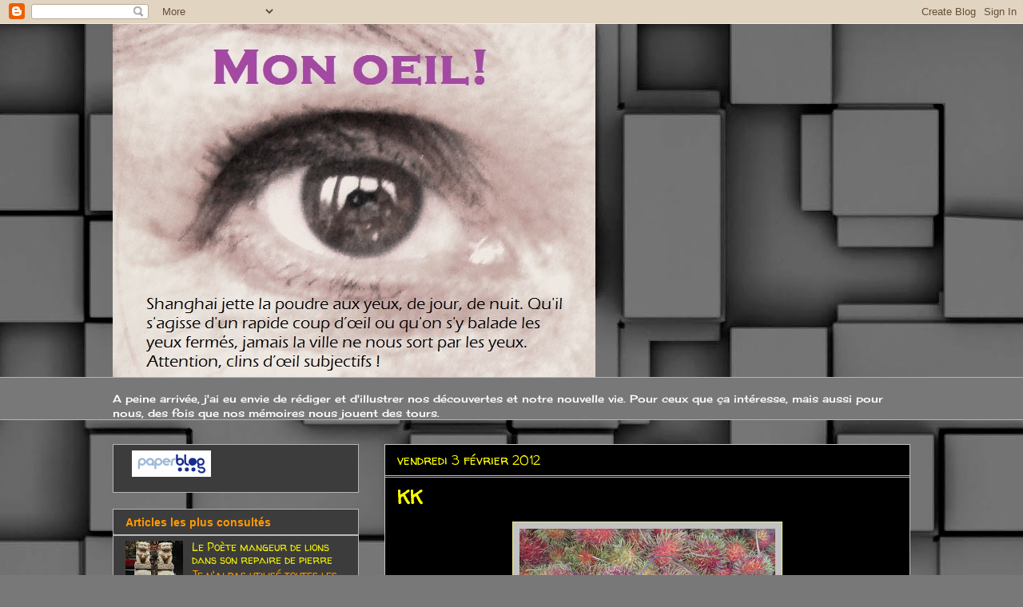

--- FILE ---
content_type: text/html; charset=UTF-8
request_url: http://da-ni-mon-oeil.blogspot.com/2012/02/kk.html
body_size: 21871
content:
<!DOCTYPE html>
<html class='v2' dir='ltr' lang='fr'>
<head>
<link href='https://www.blogger.com/static/v1/widgets/335934321-css_bundle_v2.css' rel='stylesheet' type='text/css'/>
<meta content='width=1100' name='viewport'/>
<meta content='text/html; charset=UTF-8' http-equiv='Content-Type'/>
<meta content='blogger' name='generator'/>
<link href='http://da-ni-mon-oeil.blogspot.com/favicon.ico' rel='icon' type='image/x-icon'/>
<link href='http://da-ni-mon-oeil.blogspot.com/2012/02/kk.html' rel='canonical'/>
<link rel="alternate" type="application/atom+xml" title="Mon oeil ! - Atom" href="http://da-ni-mon-oeil.blogspot.com/feeds/posts/default" />
<link rel="alternate" type="application/rss+xml" title="Mon oeil ! - RSS" href="http://da-ni-mon-oeil.blogspot.com/feeds/posts/default?alt=rss" />
<link rel="service.post" type="application/atom+xml" title="Mon oeil ! - Atom" href="https://www.blogger.com/feeds/1752126999321050350/posts/default" />

<link rel="alternate" type="application/atom+xml" title="Mon oeil ! - Atom" href="http://da-ni-mon-oeil.blogspot.com/feeds/8962992788544910361/comments/default" />
<!--Can't find substitution for tag [blog.ieCssRetrofitLinks]-->
<link href='https://blogger.googleusercontent.com/img/b/R29vZ2xl/AVvXsEgmpH1jhO61G5G32ROCIllByxNyn4duZG6OMJWwvvHPzjO06lBmWmCHY-WYjaPBNwKMwU3zWUsfcqzypAREt6dJcy01at9fBtFojd4DReSyy3k4CFeoPuJsW5hB0f1tGHwS9pTYhprDOYQB/s320/Born%25C3%25A9o+march%25C3%25A9+2012+%25281%2529.JPG' rel='image_src'/>
<meta content='http://da-ni-mon-oeil.blogspot.com/2012/02/kk.html' property='og:url'/>
<meta content='KK' property='og:title'/>
<meta content='      Quand on vient d&#39;Europe, les villes asiatiques se ressemblent un peu. Quand on vient de Chine, Kota Kinabalu (KK pour les intimes) n&#39;a...' property='og:description'/>
<meta content='https://blogger.googleusercontent.com/img/b/R29vZ2xl/AVvXsEgmpH1jhO61G5G32ROCIllByxNyn4duZG6OMJWwvvHPzjO06lBmWmCHY-WYjaPBNwKMwU3zWUsfcqzypAREt6dJcy01at9fBtFojd4DReSyy3k4CFeoPuJsW5hB0f1tGHwS9pTYhprDOYQB/w1200-h630-p-k-no-nu/Born%25C3%25A9o+march%25C3%25A9+2012+%25281%2529.JPG' property='og:image'/>
<title>Mon oeil !: KK</title>
<style type='text/css'>@font-face{font-family:'Cherry Cream Soda';font-style:normal;font-weight:400;font-display:swap;src:url(//fonts.gstatic.com/s/cherrycreamsoda/v21/UMBIrOxBrW6w2FFyi9paG0fdVdRciQd9A98ZD47H.woff2)format('woff2');unicode-range:U+0000-00FF,U+0131,U+0152-0153,U+02BB-02BC,U+02C6,U+02DA,U+02DC,U+0304,U+0308,U+0329,U+2000-206F,U+20AC,U+2122,U+2191,U+2193,U+2212,U+2215,U+FEFF,U+FFFD;}@font-face{font-family:'Walter Turncoat';font-style:normal;font-weight:400;font-display:swap;src:url(//fonts.gstatic.com/s/walterturncoat/v24/snfys0Gs98ln43n0d-14ULoToe6LZxecYZVfqA.woff2)format('woff2');unicode-range:U+0000-00FF,U+0131,U+0152-0153,U+02BB-02BC,U+02C6,U+02DA,U+02DC,U+0304,U+0308,U+0329,U+2000-206F,U+20AC,U+2122,U+2191,U+2193,U+2212,U+2215,U+FEFF,U+FFFD;}</style>
<style id='page-skin-1' type='text/css'><!--
/*
-----------------------------------------------
Blogger Template Style
Name:     Awesome Inc.
Designer: Tina Chen
URL:      tinachen.org
----------------------------------------------- */
/* Content
----------------------------------------------- */
body {
font: normal normal 13px Cherry Cream Soda;
color: #ffffff;
background: #787878 url(//themes.googleusercontent.com/image?id=1c5C3PSKczFimXIpTup23238LnL19JHnii8bDRqG2yJEMvPix--DhFpqtud9X5RHPHbP6) repeat scroll top center /* Credit: fpm (http://www.istockphoto.com/googleimages.php?id=5826667&platform=blogger) */;
}
html body .content-outer {
min-width: 0;
max-width: 100%;
width: 100%;
}
a:link {
text-decoration: none;
color: #ff9900;
}
a:visited {
text-decoration: none;
color: #ffff00;
}
a:hover {
text-decoration: underline;
color: #c2c2c2;
}
.body-fauxcolumn-outer .cap-top {
position: absolute;
z-index: 1;
height: 276px;
width: 100%;
background: transparent none repeat-x scroll top left;
_background-image: none;
}
/* Columns
----------------------------------------------- */
.content-inner {
padding: 0;
}
.header-inner .section {
margin: 0 16px;
}
.tabs-inner .section {
margin: 0 16px;
}
.main-inner {
padding-top: 30px;
}
.main-inner .column-center-inner,
.main-inner .column-left-inner,
.main-inner .column-right-inner {
padding: 0 5px;
}
*+html body .main-inner .column-center-inner {
margin-top: -30px;
}
#layout .main-inner .column-center-inner {
margin-top: 0;
}
/* Header
----------------------------------------------- */
.header-outer {
margin: 0 0 0 0;
background: transparent none repeat scroll 0 0;
}
.Header h1 {
font: normal bold 40px Arial, Tahoma, Helvetica, FreeSans, sans-serif;
color: #ffffff;
text-shadow: 0 0 -1px #000000;
}
.Header h1 a {
color: #ffffff;
}
.Header .description {
font: normal normal 14px Arial, Tahoma, Helvetica, FreeSans, sans-serif;
color: #ffffff;
}
.header-inner .Header .titlewrapper,
.header-inner .Header .descriptionwrapper {
padding-left: 0;
padding-right: 0;
margin-bottom: 0;
}
.header-inner .Header .titlewrapper {
padding-top: 22px;
}
/* Tabs
----------------------------------------------- */
.tabs-outer {
overflow: hidden;
position: relative;
background: #787878 none repeat scroll 0 0;
}
#layout .tabs-outer {
overflow: visible;
}
.tabs-cap-top, .tabs-cap-bottom {
position: absolute;
width: 100%;
border-top: 1px solid #b4b4b4;
}
.tabs-cap-bottom {
bottom: 0;
}
.tabs-inner .widget li a {
display: inline-block;
margin: 0;
padding: .6em 1.5em;
font: normal bold 14px Cherry Cream Soda;
color: #eaea99;
border-top: 1px solid #b4b4b4;
border-bottom: 1px solid #b4b4b4;
border-left: 1px solid #b4b4b4;
height: 16px;
line-height: 16px;
}
.tabs-inner .widget li:last-child a {
border-right: 1px solid #b4b4b4;
}
.tabs-inner .widget li.selected a, .tabs-inner .widget li a:hover {
background: #ffff00 none repeat-x scroll 0 -100px;
color: #dca36f;
}
/* Headings
----------------------------------------------- */
h2 {
font: normal bold 14px Verdana, Geneva, sans-serif;
color: #ff9900;
}
/* Widgets
----------------------------------------------- */
.main-inner .section {
margin: 0 27px;
padding: 0;
}
.main-inner .column-left-outer,
.main-inner .column-right-outer {
margin-top: 0;
}
#layout .main-inner .column-left-outer,
#layout .main-inner .column-right-outer {
margin-top: 0;
}
.main-inner .column-left-inner,
.main-inner .column-right-inner {
background: transparent none repeat 0 0;
-moz-box-shadow: 0 0 0 rgba(0, 0, 0, .2);
-webkit-box-shadow: 0 0 0 rgba(0, 0, 0, .2);
-goog-ms-box-shadow: 0 0 0 rgba(0, 0, 0, .2);
box-shadow: 0 0 0 rgba(0, 0, 0, .2);
-moz-border-radius: 0;
-webkit-border-radius: 0;
-goog-ms-border-radius: 0;
border-radius: 0;
}
#layout .main-inner .column-left-inner,
#layout .main-inner .column-right-inner {
margin-top: 0;
}
.sidebar .widget {
font: normal normal 14px Walter Turncoat;
color: #eaea70;
}
.sidebar .widget a:link {
color: #eeee08;
}
.sidebar .widget a:visited {
color: #f87c04;
}
.sidebar .widget a:hover {
color: #cccccc;
}
.sidebar .widget h2 {
text-shadow: 0 0 -1px #000000;
}
.main-inner .widget {
background-color: #3c3c3c;
border: 1px solid #b4b4b4;
padding: 0 15px 15px;
margin: 20px -16px;
-moz-box-shadow: 0 0 0 rgba(0, 0, 0, .2);
-webkit-box-shadow: 0 0 0 rgba(0, 0, 0, .2);
-goog-ms-box-shadow: 0 0 0 rgba(0, 0, 0, .2);
box-shadow: 0 0 0 rgba(0, 0, 0, .2);
-moz-border-radius: 0;
-webkit-border-radius: 0;
-goog-ms-border-radius: 0;
border-radius: 0;
}
.main-inner .widget h2 {
margin: 0 -15px;
padding: .6em 15px .5em;
border-bottom: 1px solid #c2c2c2;
}
.footer-inner .widget h2 {
padding: 0 0 .4em;
border-bottom: 1px solid #c2c2c2;
}
.main-inner .widget h2 + div, .footer-inner .widget h2 + div {
border-top: 1px solid #b4b4b4;
padding-top: 8px;
}
.main-inner .widget .widget-content {
margin: 0 -15px;
padding: 7px 15px 0;
}
.main-inner .widget ul, .main-inner .widget #ArchiveList ul.flat {
margin: -8px -15px 0;
padding: 0;
list-style: none;
}
.main-inner .widget #ArchiveList {
margin: -8px 0 0;
}
.main-inner .widget ul li, .main-inner .widget #ArchiveList ul.flat li {
padding: .5em 15px;
text-indent: 0;
color: #ff9900;
border-top: 1px solid #b4b4b4;
border-bottom: 1px solid #c2c2c2;
}
.main-inner .widget #ArchiveList ul li {
padding-top: .25em;
padding-bottom: .25em;
}
.main-inner .widget ul li:first-child, .main-inner .widget #ArchiveList ul.flat li:first-child {
border-top: none;
}
.main-inner .widget ul li:last-child, .main-inner .widget #ArchiveList ul.flat li:last-child {
border-bottom: none;
}
.post-body {
position: relative;
}
.main-inner .widget .post-body ul {
padding: 0 2.5em;
margin: .5em 0;
list-style: disc;
}
.main-inner .widget .post-body ul li {
padding: 0.25em 0;
margin-bottom: .25em;
color: #ffffff;
border: none;
}
.footer-inner .widget ul {
padding: 0;
list-style: none;
}
.widget .zippy {
color: #ff9900;
}
/* Posts
----------------------------------------------- */
body .main-inner .Blog {
padding: 0;
margin-bottom: 1em;
background-color: transparent;
border: none;
-moz-box-shadow: 0 0 0 rgba(0, 0, 0, 0);
-webkit-box-shadow: 0 0 0 rgba(0, 0, 0, 0);
-goog-ms-box-shadow: 0 0 0 rgba(0, 0, 0, 0);
box-shadow: 0 0 0 rgba(0, 0, 0, 0);
}
.main-inner .section:last-child .Blog:last-child {
padding: 0;
margin-bottom: 1em;
}
.main-inner .widget h2.date-header {
margin: 0 -15px 1px;
padding: 0 0 0 0;
font: normal normal 16px Walter Turncoat;
color: #ffff00;
background: transparent none no-repeat scroll top left;
border-top: 0 solid #c2c2c2;
border-bottom: 1px solid #c2c2c2;
-moz-border-radius-topleft: 0;
-moz-border-radius-topright: 0;
-webkit-border-top-left-radius: 0;
-webkit-border-top-right-radius: 0;
border-top-left-radius: 0;
border-top-right-radius: 0;
position: static;
bottom: 100%;
right: 15px;
text-shadow: 0 0 -1px #000000;
}
.main-inner .widget h2.date-header span {
font: normal normal 16px Walter Turncoat;
display: block;
padding: .5em 15px;
border-left: 0 solid #c2c2c2;
border-right: 0 solid #c2c2c2;
}
.date-outer {
position: relative;
margin: 30px 0 20px;
padding: 0 15px;
background-color: #000000;
border: 1px solid #c2c2c2;
-moz-box-shadow: 0 0 0 rgba(0, 0, 0, .2);
-webkit-box-shadow: 0 0 0 rgba(0, 0, 0, .2);
-goog-ms-box-shadow: 0 0 0 rgba(0, 0, 0, .2);
box-shadow: 0 0 0 rgba(0, 0, 0, .2);
-moz-border-radius: 0;
-webkit-border-radius: 0;
-goog-ms-border-radius: 0;
border-radius: 0;
}
.date-outer:first-child {
margin-top: 0;
}
.date-outer:last-child {
margin-bottom: 20px;
-moz-border-radius-bottomleft: 0;
-moz-border-radius-bottomright: 0;
-webkit-border-bottom-left-radius: 0;
-webkit-border-bottom-right-radius: 0;
-goog-ms-border-bottom-left-radius: 0;
-goog-ms-border-bottom-right-radius: 0;
border-bottom-left-radius: 0;
border-bottom-right-radius: 0;
}
.date-posts {
margin: 0 -15px;
padding: 0 15px;
clear: both;
}
.post-outer, .inline-ad {
border-top: 1px solid #ea99ea;
margin: 0 -15px;
padding: 15px 15px;
}
.post-outer {
padding-bottom: 10px;
}
.post-outer:first-child {
padding-top: 0;
border-top: none;
}
.post-outer:last-child, .inline-ad:last-child {
border-bottom: none;
}
.post-body {
position: relative;
}
.post-body img {
padding: 8px;
background: #c2c2c2;
border: 1px solid #eaea99;
-moz-box-shadow: 0 0 0 rgba(0, 0, 0, .2);
-webkit-box-shadow: 0 0 0 rgba(0, 0, 0, .2);
box-shadow: 0 0 0 rgba(0, 0, 0, .2);
-moz-border-radius: 0;
-webkit-border-radius: 0;
border-radius: 0;
}
h3.post-title, h4 {
font: normal bold 24px Walter Turncoat;
color: #ffff00;
}
h3.post-title a {
font: normal bold 24px Walter Turncoat;
color: #ffff00;
}
h3.post-title a:hover {
color: #c2c2c2;
text-decoration: underline;
}
.post-header {
margin: 0 0 1em;
}
.post-body {
line-height: 1.4;
}
.post-outer h2 {
color: #ffffff;
}
.post-footer {
margin: 1.5em 0 0;
}
#blog-pager {
padding: 15px;
font-size: 120%;
background-color: #000000;
border: 1px solid #b4b4b4;
-moz-box-shadow: 0 0 0 rgba(0, 0, 0, .2);
-webkit-box-shadow: 0 0 0 rgba(0, 0, 0, .2);
-goog-ms-box-shadow: 0 0 0 rgba(0, 0, 0, .2);
box-shadow: 0 0 0 rgba(0, 0, 0, .2);
-moz-border-radius: 0;
-webkit-border-radius: 0;
-goog-ms-border-radius: 0;
border-radius: 0;
-moz-border-radius-topleft: 0;
-moz-border-radius-topright: 0;
-webkit-border-top-left-radius: 0;
-webkit-border-top-right-radius: 0;
-goog-ms-border-top-left-radius: 0;
-goog-ms-border-top-right-radius: 0;
border-top-left-radius: 0;
border-top-right-radius-topright: 0;
margin-top: 1em;
}
.blog-feeds, .post-feeds {
margin: 1em 0;
text-align: center;
color: #ffffff;
}
.blog-feeds a, .post-feeds a {
color: #ff9900;
}
.blog-feeds a:visited, .post-feeds a:visited {
color: #ffff00;
}
.blog-feeds a:hover, .post-feeds a:hover {
color: #c2c2c2;
}
.post-outer .comments {
margin-top: 2em;
}
/* Comments
----------------------------------------------- */
.comments .comments-content .icon.blog-author {
background-repeat: no-repeat;
background-image: url([data-uri]);
}
.comments .comments-content .loadmore a {
border-top: 1px solid #b4b4b4;
border-bottom: 1px solid #b4b4b4;
}
.comments .continue {
border-top: 2px solid #b4b4b4;
}
/* Footer
----------------------------------------------- */
.footer-outer {
margin: -0 0 -1px;
padding: 0 0 0;
color: #ffffff;
overflow: hidden;
}
.footer-fauxborder-left {
border-top: 1px solid #b4b4b4;
background: #000000 none repeat scroll 0 0;
-moz-box-shadow: 0 0 0 rgba(0, 0, 0, .2);
-webkit-box-shadow: 0 0 0 rgba(0, 0, 0, .2);
-goog-ms-box-shadow: 0 0 0 rgba(0, 0, 0, .2);
box-shadow: 0 0 0 rgba(0, 0, 0, .2);
margin: 0 -0;
}
/* Mobile
----------------------------------------------- */
body.mobile {
background-size: auto;
}
.mobile .body-fauxcolumn-outer {
background: transparent none repeat scroll top left;
}
*+html body.mobile .main-inner .column-center-inner {
margin-top: 0;
}
.mobile .main-inner .widget {
padding: 0 0 15px;
}
.mobile .main-inner .widget h2 + div,
.mobile .footer-inner .widget h2 + div {
border-top: none;
padding-top: 0;
}
.mobile .footer-inner .widget h2 {
padding: 0.5em 0;
border-bottom: none;
}
.mobile .main-inner .widget .widget-content {
margin: 0;
padding: 7px 0 0;
}
.mobile .main-inner .widget ul,
.mobile .main-inner .widget #ArchiveList ul.flat {
margin: 0 -15px 0;
}
.mobile .main-inner .widget h2.date-header {
right: 0;
}
.mobile .date-header span {
padding: 0.4em 0;
}
.mobile .date-outer:first-child {
margin-bottom: 0;
border: 1px solid #c2c2c2;
-moz-border-radius-topleft: 0;
-moz-border-radius-topright: 0;
-webkit-border-top-left-radius: 0;
-webkit-border-top-right-radius: 0;
-goog-ms-border-top-left-radius: 0;
-goog-ms-border-top-right-radius: 0;
border-top-left-radius: 0;
border-top-right-radius: 0;
}
.mobile .date-outer {
border-color: #c2c2c2;
border-width: 0 1px 1px;
}
.mobile .date-outer:last-child {
margin-bottom: 0;
}
.mobile .main-inner {
padding: 0;
}
.mobile .header-inner .section {
margin: 0;
}
.mobile .post-outer, .mobile .inline-ad {
padding: 5px 0;
}
.mobile .tabs-inner .section {
margin: 0 10px;
}
.mobile .main-inner .widget h2 {
margin: 0;
padding: 0;
}
.mobile .main-inner .widget h2.date-header span {
padding: 0;
}
.mobile .main-inner .widget .widget-content {
margin: 0;
padding: 7px 0 0;
}
.mobile #blog-pager {
border: 1px solid transparent;
background: #000000 none repeat scroll 0 0;
}
.mobile .main-inner .column-left-inner,
.mobile .main-inner .column-right-inner {
background: transparent none repeat 0 0;
-moz-box-shadow: none;
-webkit-box-shadow: none;
-goog-ms-box-shadow: none;
box-shadow: none;
}
.mobile .date-posts {
margin: 0;
padding: 0;
}
.mobile .footer-fauxborder-left {
margin: 0;
border-top: inherit;
}
.mobile .main-inner .section:last-child .Blog:last-child {
margin-bottom: 0;
}
.mobile-index-contents {
color: #ffffff;
}
.mobile .mobile-link-button {
background: #ff9900 none repeat scroll 0 0;
}
.mobile-link-button a:link, .mobile-link-button a:visited {
color: #eaea99;
}
.mobile .tabs-inner .PageList .widget-content {
background: transparent;
border-top: 1px solid;
border-color: #b4b4b4;
color: #eaea99;
}
.mobile .tabs-inner .PageList .widget-content .pagelist-arrow {
border-left: 1px solid #b4b4b4;
}

--></style>
<style id='template-skin-1' type='text/css'><!--
body {
min-width: 1030px;
}
.content-outer, .content-fauxcolumn-outer, .region-inner {
min-width: 1030px;
max-width: 1030px;
_width: 1030px;
}
.main-inner .columns {
padding-left: 340px;
padding-right: 0px;
}
.main-inner .fauxcolumn-center-outer {
left: 340px;
right: 0px;
/* IE6 does not respect left and right together */
_width: expression(this.parentNode.offsetWidth -
parseInt("340px") -
parseInt("0px") + 'px');
}
.main-inner .fauxcolumn-left-outer {
width: 340px;
}
.main-inner .fauxcolumn-right-outer {
width: 0px;
}
.main-inner .column-left-outer {
width: 340px;
right: 100%;
margin-left: -340px;
}
.main-inner .column-right-outer {
width: 0px;
margin-right: -0px;
}
#layout {
min-width: 0;
}
#layout .content-outer {
min-width: 0;
width: 800px;
}
#layout .region-inner {
min-width: 0;
width: auto;
}
body#layout div.add_widget {
padding: 8px;
}
body#layout div.add_widget a {
margin-left: 32px;
}
--></style>
<style>
    body {background-image:url(\/\/themes.googleusercontent.com\/image?id=1c5C3PSKczFimXIpTup23238LnL19JHnii8bDRqG2yJEMvPix--DhFpqtud9X5RHPHbP6);}
    
@media (max-width: 200px) { body {background-image:url(\/\/themes.googleusercontent.com\/image?id=1c5C3PSKczFimXIpTup23238LnL19JHnii8bDRqG2yJEMvPix--DhFpqtud9X5RHPHbP6&options=w200);}}
@media (max-width: 400px) and (min-width: 201px) { body {background-image:url(\/\/themes.googleusercontent.com\/image?id=1c5C3PSKczFimXIpTup23238LnL19JHnii8bDRqG2yJEMvPix--DhFpqtud9X5RHPHbP6&options=w400);}}
@media (max-width: 800px) and (min-width: 401px) { body {background-image:url(\/\/themes.googleusercontent.com\/image?id=1c5C3PSKczFimXIpTup23238LnL19JHnii8bDRqG2yJEMvPix--DhFpqtud9X5RHPHbP6&options=w800);}}
@media (max-width: 1200px) and (min-width: 801px) { body {background-image:url(\/\/themes.googleusercontent.com\/image?id=1c5C3PSKczFimXIpTup23238LnL19JHnii8bDRqG2yJEMvPix--DhFpqtud9X5RHPHbP6&options=w1200);}}
/* Last tag covers anything over one higher than the previous max-size cap. */
@media (min-width: 1201px) { body {background-image:url(\/\/themes.googleusercontent.com\/image?id=1c5C3PSKczFimXIpTup23238LnL19JHnii8bDRqG2yJEMvPix--DhFpqtud9X5RHPHbP6&options=w1600);}}
  </style>
<link href='https://www.blogger.com/dyn-css/authorization.css?targetBlogID=1752126999321050350&amp;zx=0cf7f2f1-bae0-4d87-a11e-61e59e087e75' media='none' onload='if(media!=&#39;all&#39;)media=&#39;all&#39;' rel='stylesheet'/><noscript><link href='https://www.blogger.com/dyn-css/authorization.css?targetBlogID=1752126999321050350&amp;zx=0cf7f2f1-bae0-4d87-a11e-61e59e087e75' rel='stylesheet'/></noscript>
<meta name='google-adsense-platform-account' content='ca-host-pub-1556223355139109'/>
<meta name='google-adsense-platform-domain' content='blogspot.com'/>

</head>
<body class='loading variant-dark'>
<div class='navbar section' id='navbar' name='Navbar'><div class='widget Navbar' data-version='1' id='Navbar1'><script type="text/javascript">
    function setAttributeOnload(object, attribute, val) {
      if(window.addEventListener) {
        window.addEventListener('load',
          function(){ object[attribute] = val; }, false);
      } else {
        window.attachEvent('onload', function(){ object[attribute] = val; });
      }
    }
  </script>
<div id="navbar-iframe-container"></div>
<script type="text/javascript" src="https://apis.google.com/js/platform.js"></script>
<script type="text/javascript">
      gapi.load("gapi.iframes:gapi.iframes.style.bubble", function() {
        if (gapi.iframes && gapi.iframes.getContext) {
          gapi.iframes.getContext().openChild({
              url: 'https://www.blogger.com/navbar/1752126999321050350?po\x3d8962992788544910361\x26origin\x3dhttp://da-ni-mon-oeil.blogspot.com',
              where: document.getElementById("navbar-iframe-container"),
              id: "navbar-iframe"
          });
        }
      });
    </script><script type="text/javascript">
(function() {
var script = document.createElement('script');
script.type = 'text/javascript';
script.src = '//pagead2.googlesyndication.com/pagead/js/google_top_exp.js';
var head = document.getElementsByTagName('head')[0];
if (head) {
head.appendChild(script);
}})();
</script>
</div></div>
<div class='body-fauxcolumns'>
<div class='fauxcolumn-outer body-fauxcolumn-outer'>
<div class='cap-top'>
<div class='cap-left'></div>
<div class='cap-right'></div>
</div>
<div class='fauxborder-left'>
<div class='fauxborder-right'></div>
<div class='fauxcolumn-inner'>
</div>
</div>
<div class='cap-bottom'>
<div class='cap-left'></div>
<div class='cap-right'></div>
</div>
</div>
</div>
<div class='content'>
<div class='content-fauxcolumns'>
<div class='fauxcolumn-outer content-fauxcolumn-outer'>
<div class='cap-top'>
<div class='cap-left'></div>
<div class='cap-right'></div>
</div>
<div class='fauxborder-left'>
<div class='fauxborder-right'></div>
<div class='fauxcolumn-inner'>
</div>
</div>
<div class='cap-bottom'>
<div class='cap-left'></div>
<div class='cap-right'></div>
</div>
</div>
</div>
<div class='content-outer'>
<div class='content-cap-top cap-top'>
<div class='cap-left'></div>
<div class='cap-right'></div>
</div>
<div class='fauxborder-left content-fauxborder-left'>
<div class='fauxborder-right content-fauxborder-right'></div>
<div class='content-inner'>
<header>
<div class='header-outer'>
<div class='header-cap-top cap-top'>
<div class='cap-left'></div>
<div class='cap-right'></div>
</div>
<div class='fauxborder-left header-fauxborder-left'>
<div class='fauxborder-right header-fauxborder-right'></div>
<div class='region-inner header-inner'>
<div class='header section' id='header' name='En-tête'><div class='widget Header' data-version='1' id='Header1'>
<div id='header-inner'>
<a href='http://da-ni-mon-oeil.blogspot.com/' style='display: block'>
<img alt='Mon oeil !' height='442px; ' id='Header1_headerimg' src='https://blogger.googleusercontent.com/img/b/R29vZ2xl/AVvXsEg1FZCS4PoiJ-kGN9PMhJLVF7nSiyIL1RrDnzh-a74lcWwaZtNIOir54_BvVEHw0jxntJmH5H1pIufgkOB10nPd7dQsyNo6Wpj3tXTNvxlH-knv6YXMhgfVA-GXpP6rhlmi3SlQnqr66JKF/s760/Mon+oeil+photo2d.jpg' style='display: block' width='604px; '/>
</a>
</div>
</div></div>
</div>
</div>
<div class='header-cap-bottom cap-bottom'>
<div class='cap-left'></div>
<div class='cap-right'></div>
</div>
</div>
</header>
<div class='tabs-outer'>
<div class='tabs-cap-top cap-top'>
<div class='cap-left'></div>
<div class='cap-right'></div>
</div>
<div class='fauxborder-left tabs-fauxborder-left'>
<div class='fauxborder-right tabs-fauxborder-right'></div>
<div class='region-inner tabs-inner'>
<div class='tabs section' id='crosscol' name='Toutes les colonnes'><div class='widget Text' data-version='1' id='Text1'>
<h2 class='title'>Pour qui? Pour quoi?</h2>
<div class='widget-content'>
<br/>A peine arrivée, j'ai eu envie de rédiger et d'illustrer nos découvertes et notre nouvelle vie. Pour ceux que ça intéresse, mais aussi pour nous, des fois que nos mémoires nous jouent des tours.<br/>
</div>
<div class='clear'></div>
</div></div>
<div class='tabs no-items section' id='crosscol-overflow' name='Cross-Column 2'></div>
</div>
</div>
<div class='tabs-cap-bottom cap-bottom'>
<div class='cap-left'></div>
<div class='cap-right'></div>
</div>
</div>
<div class='main-outer'>
<div class='main-cap-top cap-top'>
<div class='cap-left'></div>
<div class='cap-right'></div>
</div>
<div class='fauxborder-left main-fauxborder-left'>
<div class='fauxborder-right main-fauxborder-right'></div>
<div class='region-inner main-inner'>
<div class='columns fauxcolumns'>
<div class='fauxcolumn-outer fauxcolumn-center-outer'>
<div class='cap-top'>
<div class='cap-left'></div>
<div class='cap-right'></div>
</div>
<div class='fauxborder-left'>
<div class='fauxborder-right'></div>
<div class='fauxcolumn-inner'>
</div>
</div>
<div class='cap-bottom'>
<div class='cap-left'></div>
<div class='cap-right'></div>
</div>
</div>
<div class='fauxcolumn-outer fauxcolumn-left-outer'>
<div class='cap-top'>
<div class='cap-left'></div>
<div class='cap-right'></div>
</div>
<div class='fauxborder-left'>
<div class='fauxborder-right'></div>
<div class='fauxcolumn-inner'>
</div>
</div>
<div class='cap-bottom'>
<div class='cap-left'></div>
<div class='cap-right'></div>
</div>
</div>
<div class='fauxcolumn-outer fauxcolumn-right-outer'>
<div class='cap-top'>
<div class='cap-left'></div>
<div class='cap-right'></div>
</div>
<div class='fauxborder-left'>
<div class='fauxborder-right'></div>
<div class='fauxcolumn-inner'>
</div>
</div>
<div class='cap-bottom'>
<div class='cap-left'></div>
<div class='cap-right'></div>
</div>
</div>
<!-- corrects IE6 width calculation -->
<div class='columns-inner'>
<div class='column-center-outer'>
<div class='column-center-inner'>
<div class='main section' id='main' name='Principal'><div class='widget Blog' data-version='1' id='Blog1'>
<div class='blog-posts hfeed'>

          <div class="date-outer">
        
<h2 class='date-header'><span>vendredi 3 février 2012</span></h2>

          <div class="date-posts">
        
<div class='post-outer'>
<div class='post hentry uncustomized-post-template' itemprop='blogPost' itemscope='itemscope' itemtype='http://schema.org/BlogPosting'>
<meta content='https://blogger.googleusercontent.com/img/b/R29vZ2xl/AVvXsEgmpH1jhO61G5G32ROCIllByxNyn4duZG6OMJWwvvHPzjO06lBmWmCHY-WYjaPBNwKMwU3zWUsfcqzypAREt6dJcy01at9fBtFojd4DReSyy3k4CFeoPuJsW5hB0f1tGHwS9pTYhprDOYQB/s320/Born%25C3%25A9o+march%25C3%25A9+2012+%25281%2529.JPG' itemprop='image_url'/>
<meta content='1752126999321050350' itemprop='blogId'/>
<meta content='8962992788544910361' itemprop='postId'/>
<a name='8962992788544910361'></a>
<h3 class='post-title entry-title' itemprop='name'>
KK
</h3>
<div class='post-header'>
<div class='post-header-line-1'></div>
</div>
<div class='post-body entry-content' id='post-body-8962992788544910361' itemprop='description articleBody'>
<div class="separator" style="clear: both; text-align: center;">
</div>
<div class="separator" style="clear: both; text-align: center;">
<a href="https://blogger.googleusercontent.com/img/b/R29vZ2xl/AVvXsEgmpH1jhO61G5G32ROCIllByxNyn4duZG6OMJWwvvHPzjO06lBmWmCHY-WYjaPBNwKMwU3zWUsfcqzypAREt6dJcy01at9fBtFojd4DReSyy3k4CFeoPuJsW5hB0f1tGHwS9pTYhprDOYQB/s1600/Born%25C3%25A9o+march%25C3%25A9+2012+%25281%2529.JPG" imageanchor="1" style="margin-left: 1em; margin-right: 1em;"><img border="0" height="240" src="https://blogger.googleusercontent.com/img/b/R29vZ2xl/AVvXsEgmpH1jhO61G5G32ROCIllByxNyn4duZG6OMJWwvvHPzjO06lBmWmCHY-WYjaPBNwKMwU3zWUsfcqzypAREt6dJcy01at9fBtFojd4DReSyy3k4CFeoPuJsW5hB0f1tGHwS9pTYhprDOYQB/s320/Born%25C3%25A9o+march%25C3%25A9+2012+%25281%2529.JPG" width="320" /></a></div>
<br />
<div style="text-align: justify;">
Quand on vient d'Europe, les villes asiatiques se ressemblent un peu. Quand on vient de Chine, Kota Kinabalu (KK pour les intimes) n'a pas&nbsp; un air chinois du tout, pour cause puisque nous sommes en Malaisie ! C'est la capitale de l'État de Sabah. Elle est située à 1622 kilomètres à l'est de Kuala Lumpur (KL, capitale de la Malaisie). C'est la plus grande ville de l'État. Elle a été développée dans les années 1970 et 1980.  Elle compte plus de 500 
000 habitants et 700 000 habitants dans son agglomération.</div>
<br />
<div class="separator" style="clear: both; text-align: center;">
<a href="https://blogger.googleusercontent.com/img/b/R29vZ2xl/AVvXsEioOq49L7tbT0KbVgTLXYZtCHTWeZMxraruXFxzUNw527KsD6r_9YgkVTLZgxBPQd48Lome5jxuMv2A0zQsgXPvUSrM387NGXW9JVn8oZg-_x0IPZ4ENV6ZMzCfVo4S964rmXcZx8h_UWZP/s1600/Born%25C3%25A9o+march%25C3%25A9+2012+%252822%2529.JPG" imageanchor="1" style="margin-left: 1em; margin-right: 1em;"><img border="0" height="240" src="https://blogger.googleusercontent.com/img/b/R29vZ2xl/AVvXsEioOq49L7tbT0KbVgTLXYZtCHTWeZMxraruXFxzUNw527KsD6r_9YgkVTLZgxBPQd48Lome5jxuMv2A0zQsgXPvUSrM387NGXW9JVn8oZg-_x0IPZ4ENV6ZMzCfVo4S964rmXcZx8h_UWZP/s320/Born%25C3%25A9o+march%25C3%25A9+2012+%252822%2529.JPG" width="320" /></a></div>
<br />
<div class="separator" style="clear: both; text-align: center;">
<a href="https://blogger.googleusercontent.com/img/b/R29vZ2xl/AVvXsEioOq49L7tbT0KbVgTLXYZtCHTWeZMxraruXFxzUNw527KsD6r_9YgkVTLZgxBPQd48Lome5jxuMv2A0zQsgXPvUSrM387NGXW9JVn8oZg-_x0IPZ4ENV6ZMzCfVo4S964rmXcZx8h_UWZP/s1600/Born%25C3%25A9o+march%25C3%25A9+2012+%252822%2529.JPG" imageanchor="1" style="clear: right; float: right; margin-bottom: 1em; margin-left: 1em;"></a><a href="https://blogger.googleusercontent.com/img/b/R29vZ2xl/AVvXsEgrbKAHAtb_4uj6Mfve-57SIv2dGHzjb5nDk49L5T0m2yaGx1j3aem4Z1n2HBZjjyYB4jQtRX_ro6tKzWv2_J3jCQFurEVzYq9A5obcYIyEOvpUy2bb1VxuI_JRHmYPNGh87EdY8jSL38QM/s1600/2000px-KKPanorama.jpg" imageanchor="1" style="clear: left; float: left; margin-bottom: 1em; margin-right: 1em;"><img border="0" height="118" src="https://blogger.googleusercontent.com/img/b/R29vZ2xl/AVvXsEgrbKAHAtb_4uj6Mfve-57SIv2dGHzjb5nDk49L5T0m2yaGx1j3aem4Z1n2HBZjjyYB4jQtRX_ro6tKzWv2_J3jCQFurEVzYq9A5obcYIyEOvpUy2bb1VxuI_JRHmYPNGh87EdY8jSL38QM/s640/2000px-KKPanorama.jpg" width="640" /></a></div>
<br />
<br />
<br />
<br />
<br />
<br />
<br />
<div style="text-align: justify;">
Nous profitons du marché du dimanche pour aller découvrir la ville.&nbsp; Ambiance garantie...</div>
<br />
<div style="text-align: center;">
<br /></div>
<div class="separator" style="clear: both; text-align: center;">
<iframe allowfullscreen="allowfullscreen" class="b-hbp-video b-uploaded" frameborder="0" height="266" id="BLOGGER-video-bb6a3b7d70fb92b5-15370" mozallowfullscreen="mozallowfullscreen" src="https://www.blogger.com/video.g?token=AD6v5dxSFIu7rHGLPNKCrv1sSHONo_y61oLUuijUZB1b7JnkUvoLS2F_0psgZZUrOZ3WCghEaFOCB9cRMkFP7J_Kzw5Gwk2vk3uIjZxa-eGJBfk9LSpX9U_-wlDPMymMIAGHfDIHqh1v" webkitallowfullscreen="webkitallowfullscreen" width="320"></iframe></div>
<div style="text-align: center;">
<br /></div>
<div class="separator" style="clear: both; text-align: center;">
</div>
<div class="separator" style="clear: both; text-align: justify;">
Et je vais voir si nos maraîchers et marchands divers ne pourraient pas improviser des petites danses (sur <i>By the rivers of Babylon</i> ou autres, pas de préférence...) pour attirer les foules.</div>
<br />
<table cellpadding="0" cellspacing="0" class="tr-caption-container" style="float: left; margin-right: 1em; text-align: left;"><tbody>
<tr><td style="text-align: center;"><a href="https://blogger.googleusercontent.com/img/b/R29vZ2xl/AVvXsEgAukonzHPHf_pnImCSnv1_L3fEv4LvZhAINChdqx139CEU3-zmTn1iKYPOkyhBRgEUu4VlBX1_Z4mPxtylJwvoaulAHGTBlFFmu0aIycCFp3P3tn_Zc0s9wiMFZ7Q3KwVI3fn87ZJQKcdu/s1600/Born%25C3%25A9o+march%25C3%25A9+2012+%25282%2529.JPG" imageanchor="1" style="clear: left; margin-bottom: 1em; margin-left: auto; margin-right: auto;"><img border="0" height="240" src="https://blogger.googleusercontent.com/img/b/R29vZ2xl/AVvXsEgAukonzHPHf_pnImCSnv1_L3fEv4LvZhAINChdqx139CEU3-zmTn1iKYPOkyhBRgEUu4VlBX1_Z4mPxtylJwvoaulAHGTBlFFmu0aIycCFp3P3tn_Zc0s9wiMFZ7Q3KwVI3fn87ZJQKcdu/s320/Born%25C3%25A9o+march%25C3%25A9+2012+%25282%2529.JPG" width="320" /></a></td></tr>
<tr><td class="tr-caption" style="text-align: center;">Postes de massages de pieds effectués par des aveugles. <br />
Ça aussi, ce serait drôlement bien</td></tr>
</tbody></table>
<table cellpadding="0" cellspacing="0" class="tr-caption-container" style="float: right; margin-left: 1em; text-align: right;"><tbody>
<tr><td style="text-align: center;"><a href="https://blogger.googleusercontent.com/img/b/R29vZ2xl/AVvXsEgCWFc0_C5mnRtBQHeyiyfXodpiZSSJoYEDh7VmZ5OxnEesf1qhufTYNS5V2TkT4Gxdnsfind07JtXX3PiCxKahsCH_J1wReIXzWnlHa0_BU7Pim1-mH02X24saaj-zjmhIRa8jl-0GVw3f/s1600/Born%25C3%25A9o+march%25C3%25A9+2012+%25284%2529.JPG" imageanchor="1" style="clear: right; margin-bottom: 1em; margin-left: auto; margin-right: auto;"><img border="0" height="240" src="https://blogger.googleusercontent.com/img/b/R29vZ2xl/AVvXsEgCWFc0_C5mnRtBQHeyiyfXodpiZSSJoYEDh7VmZ5OxnEesf1qhufTYNS5V2TkT4Gxdnsfind07JtXX3PiCxKahsCH_J1wReIXzWnlHa0_BU7Pim1-mH02X24saaj-zjmhIRa8jl-0GVw3f/s320/Born%25C3%25A9o+march%25C3%25A9+2012+%25284%2529.JPG" width="320" /></a></td></tr>
<tr><td class="tr-caption" style="text-align: center;">Pas de souci de baby-sitting</td></tr>
</tbody></table>
<br />
<table cellpadding="0" cellspacing="0" class="tr-caption-container" style="float: left; margin-right: 1em; text-align: left;"><tbody>
<tr><td style="text-align: center;"><a href="https://blogger.googleusercontent.com/img/b/R29vZ2xl/AVvXsEiF_WW88OZVcF88YYzXa3e3tR0WmtzdnC3JxeIlGXJMwbwJEen3s94h_7OaneQOziY0ttKFzQkNX2lflacR474Tcjx4hxGgpwb7fotB30chOVPcee7y_ef2dghhi7xkRld7Oa1x0FwYxyDi/s1600/Born%25C3%25A9o+march%25C3%25A9+2012+%25285%2529.JPG" imageanchor="1" style="clear: left; margin-bottom: 1em; margin-left: auto; margin-right: auto;"><img border="0" height="240" src="https://blogger.googleusercontent.com/img/b/R29vZ2xl/AVvXsEiF_WW88OZVcF88YYzXa3e3tR0WmtzdnC3JxeIlGXJMwbwJEen3s94h_7OaneQOziY0ttKFzQkNX2lflacR474Tcjx4hxGgpwb7fotB30chOVPcee7y_ef2dghhi7xkRld7Oa1x0FwYxyDi/s320/Born%25C3%25A9o+march%25C3%25A9+2012+%25285%2529.JPG" width="320" /></a></td></tr>
<tr><td class="tr-caption" style="text-align: center;">Pendant que Madame s'extasie devant des outils....</td></tr>
</tbody></table>
<br />
<br />
<div class="separator" style="clear: both; text-align: center;">
<a href="https://blogger.googleusercontent.com/img/b/R29vZ2xl/AVvXsEjlb8lG3CKDkXo3rRscnAo0bENe8slHHcUahZEe4X56qQSvilwvF5_bNYINPatd_soPmdWAAiDpy0oz70LTNX7dDIHgpvafbYPAzsoo6SuGBmCvj96oE3Pp_bWZSBO3H6Qfh0LZ1xbecog2/s1600/Born%25C3%25A9o+march%25C3%25A9+2012+%252813%2529.JPG" imageanchor="1" style="clear: left; float: left; margin-bottom: 1em; margin-right: 1em;"></a></div>
<table cellpadding="0" cellspacing="0" class="tr-caption-container" style="float: right; margin-left: 1em; text-align: right;"><tbody>
<tr><td style="text-align: center;"><a href="https://blogger.googleusercontent.com/img/b/R29vZ2xl/AVvXsEjpZQOvwDH-XJHgp4Otn2cOOjGqCXezjlV0Rz0wl0P67iwtG3xQxf0MH7z6yQYZ9KRelngi8rRbr_w2yZ3p5JqLxrnKwJcLckooDTbj1rtnfpSYs9AJgfPIDOApF142gDHClH0QBz7-lhkd/s1600/Born%25C3%25A9o+march%25C3%25A9+2012+%25286%2529.JPG" imageanchor="1" style="clear: right; margin-bottom: 1em; margin-left: auto; margin-right: auto;"><img border="0" height="240" src="https://blogger.googleusercontent.com/img/b/R29vZ2xl/AVvXsEjpZQOvwDH-XJHgp4Otn2cOOjGqCXezjlV0Rz0wl0P67iwtG3xQxf0MH7z6yQYZ9KRelngi8rRbr_w2yZ3p5JqLxrnKwJcLckooDTbj1rtnfpSYs9AJgfPIDOApF142gDHClH0QBz7-lhkd/s320/Born%25C3%25A9o+march%25C3%25A9+2012+%25286%2529.JPG" width="320" /></a></td></tr>
<tr><td class="tr-caption" style="text-align: center;">... Monsieur s'achète des fringues. Quel drôle de couple !</td></tr>
</tbody></table>
<br />
<div class="separator" style="clear: both; text-align: center;">
<br /></div>
<div class="separator" style="clear: both; text-align: center;">
<a href="https://blogger.googleusercontent.com/img/b/R29vZ2xl/AVvXsEhId0XEpTJUwxGJx6v4YvWycl-x-ryF1SUbLxotssTuxWXvCQNpEdfkydWFF146Zx0oR8ZWcvvDF_P39yeQNSIFmPDzUnZLjWugMoVzsoBGclXkG2dSsqJDqW4hV2UeLd9TSUil8HGo68I4/s1600/Born%25C3%25A9o+march%25C3%25A9+2012+%252810%2529.JPG" imageanchor="1" style="clear: left; float: left; margin-bottom: 1em; margin-right: 1em;">&nbsp;</a><a href="https://blogger.googleusercontent.com/img/b/R29vZ2xl/AVvXsEhId0XEpTJUwxGJx6v4YvWycl-x-ryF1SUbLxotssTuxWXvCQNpEdfkydWFF146Zx0oR8ZWcvvDF_P39yeQNSIFmPDzUnZLjWugMoVzsoBGclXkG2dSsqJDqW4hV2UeLd9TSUil8HGo68I4/s1600/Born%25C3%25A9o+march%25C3%25A9+2012+%252810%2529.JPG" imageanchor="1" style="clear: left; float: left; margin-bottom: 1em; margin-right: 1em;">&nbsp;</a><a href="https://blogger.googleusercontent.com/img/b/R29vZ2xl/AVvXsEhId0XEpTJUwxGJx6v4YvWycl-x-ryF1SUbLxotssTuxWXvCQNpEdfkydWFF146Zx0oR8ZWcvvDF_P39yeQNSIFmPDzUnZLjWugMoVzsoBGclXkG2dSsqJDqW4hV2UeLd9TSUil8HGo68I4/s1600/Born%25C3%25A9o+march%25C3%25A9+2012+%252810%2529.JPG" imageanchor="1" style="clear: left; float: left; margin-bottom: 1em; margin-right: 1em;">&nbsp;</a><a href="https://blogger.googleusercontent.com/img/b/R29vZ2xl/AVvXsEjlb8lG3CKDkXo3rRscnAo0bENe8slHHcUahZEe4X56qQSvilwvF5_bNYINPatd_soPmdWAAiDpy0oz70LTNX7dDIHgpvafbYPAzsoo6SuGBmCvj96oE3Pp_bWZSBO3H6Qfh0LZ1xbecog2/s1600/Born%25C3%25A9o+march%25C3%25A9+2012+%252813%2529.JPG" style="margin-left: 1em; margin-right: 1em;"><img border="0" height="240" src="https://blogger.googleusercontent.com/img/b/R29vZ2xl/AVvXsEjlb8lG3CKDkXo3rRscnAo0bENe8slHHcUahZEe4X56qQSvilwvF5_bNYINPatd_soPmdWAAiDpy0oz70LTNX7dDIHgpvafbYPAzsoo6SuGBmCvj96oE3Pp_bWZSBO3H6Qfh0LZ1xbecog2/s320/Born%25C3%25A9o+march%25C3%25A9+2012+%252813%2529.JPG" width="320" /></a></div>
<a href="https://blogger.googleusercontent.com/img/b/R29vZ2xl/AVvXsEjwuVHn3L8bm4Q6v_v6BnuoMoZzyLe2ai3Zo4pHmHsaQLuxVYNzn82mY2xH6ibOjoex5IkFZnAisufOJiGmvoiuUlkwt5_0eSGd-89D7Cfl3K4c2CPuv-BlwMbRQFgKozwj_N5AwoAS0zSA/s1600/Born%C3%A9o+Restaurant+poissons+%281%29.JPG" imageanchor="1" style="margin-left: 1em; margin-right: 1em;"></a><br />
<br />
<div class="separator" style="clear: both; text-align: center;">
<a href="https://blogger.googleusercontent.com/img/b/R29vZ2xl/AVvXsEie4T8Q5z_wpoGfFHB6Wy6bFSRM4ZJgsuA6jRfyV4Ju7yp6Xti2VxfNo_kvZKBXbINN3z5pqnMjfJ2u0SU3V6jM1qAHAroO5umAdMIRNR2FUWYSRaEiAVaG6MmibM655qRbvJd5Vxxz3HQY/s1600/Born%25C3%25A9o+march%25C3%25A9+2012+%25288%2529.JPG" imageanchor="1" style="clear: left; float: left; margin-bottom: 1em; margin-right: 1em;"><img border="0" height="320" src="https://blogger.googleusercontent.com/img/b/R29vZ2xl/AVvXsEie4T8Q5z_wpoGfFHB6Wy6bFSRM4ZJgsuA6jRfyV4Ju7yp6Xti2VxfNo_kvZKBXbINN3z5pqnMjfJ2u0SU3V6jM1qAHAroO5umAdMIRNR2FUWYSRaEiAVaG6MmibM655qRbvJd5Vxxz3HQY/s320/Born%25C3%25A9o+march%25C3%25A9+2012+%25288%2529.JPG" width="240" /></a></div>
<a href="https://blogger.googleusercontent.com/img/b/R29vZ2xl/AVvXsEhId0XEpTJUwxGJx6v4YvWycl-x-ryF1SUbLxotssTuxWXvCQNpEdfkydWFF146Zx0oR8ZWcvvDF_P39yeQNSIFmPDzUnZLjWugMoVzsoBGclXkG2dSsqJDqW4hV2UeLd9TSUil8HGo68I4/s1600/Born%25C3%25A9o+march%25C3%25A9+2012+%252810%2529.JPG" style="clear: right; float: right; margin-bottom: 1em; margin-left: 1em;"><img border="0" height="320" src="https://blogger.googleusercontent.com/img/b/R29vZ2xl/AVvXsEhId0XEpTJUwxGJx6v4YvWycl-x-ryF1SUbLxotssTuxWXvCQNpEdfkydWFF146Zx0oR8ZWcvvDF_P39yeQNSIFmPDzUnZLjWugMoVzsoBGclXkG2dSsqJDqW4hV2UeLd9TSUil8HGo68I4/s320/Born%25C3%25A9o+march%25C3%25A9+2012+%252810%2529.JPG" width="240" /></a><br />
<br />
<br />
<br />
<div class="separator" style="clear: both; text-align: center;">
<a href="https://blogger.googleusercontent.com/img/b/R29vZ2xl/AVvXsEhhsBbqDIxA5wlKuhb6QkfujGvp2YT-dubDPkkoGCluE-bhdKJ04LP8h4aGZYMazoDoJuHDlFOoKHRLL5iffWZNRj3GbShc-UFFHucBWrFwPdwfQiHpcDM1VH5ECa67IzRJyCpmbKPzO4gn/s1600/Born%25C3%25A9o+march%25C3%25A9+2012+%25287%2529.JPG" imageanchor="1" style="margin-left: 1em; margin-right: 1em;"><img border="0" height="240" src="https://blogger.googleusercontent.com/img/b/R29vZ2xl/AVvXsEhhsBbqDIxA5wlKuhb6QkfujGvp2YT-dubDPkkoGCluE-bhdKJ04LP8h4aGZYMazoDoJuHDlFOoKHRLL5iffWZNRj3GbShc-UFFHucBWrFwPdwfQiHpcDM1VH5ECa67IzRJyCpmbKPzO4gn/s320/Born%25C3%25A9o+march%25C3%25A9+2012+%25287%2529.JPG" width="320" /></a></div>
<br />
<div class="separator" style="clear: both; text-align: center;">
<a href="https://blogger.googleusercontent.com/img/b/R29vZ2xl/AVvXsEjOvMOjXLxfLmmrua7TQj6u0F4BA3U8b_3kuLehNFlPVd05rMbqRCQLX2D-dUsLGl_btfH-E5YZ5L2mDijMHq0C4jmAo0MtX0gfHwIXTKkelytgUO6unKQH7YAqg_d0HcZNcesne4O-w9PZ/s1600/Born%25C3%25A9o+march%25C3%25A9+2012+%252818%2529.JPG" imageanchor="1" style="margin-left: 1em; margin-right: 1em;"><img border="0" height="320" src="https://blogger.googleusercontent.com/img/b/R29vZ2xl/AVvXsEjOvMOjXLxfLmmrua7TQj6u0F4BA3U8b_3kuLehNFlPVd05rMbqRCQLX2D-dUsLGl_btfH-E5YZ5L2mDijMHq0C4jmAo0MtX0gfHwIXTKkelytgUO6unKQH7YAqg_d0HcZNcesne4O-w9PZ/s320/Born%25C3%25A9o+march%25C3%25A9+2012+%252818%2529.JPG" width="240" /></a></div>
<br />
<div style="text-align: justify;">
Et quand un spectateur devient acteur :</div>
<div style="text-align: left;">
<br /></div>
<div class="separator" style="clear: both; text-align: center;">
<iframe allowfullscreen="allowfullscreen" class="b-hbp-video b-uploaded" frameborder="0" height="266" id="BLOGGER-video-ec463efae4c054e2-2591" mozallowfullscreen="mozallowfullscreen" src="https://www.blogger.com/video.g?token=AD6v5dyYmn6XVLoMgf-Wahsg5je06BS8ttFvhSDTfVYqiPlmv7zrceRituWIY9FneAa1hAFMuYzSnArMn56P56EsKYfV_ATVsZPRMZQPeNBnY_eDDufewze7yb-xGt9ib0Ye9wcfI50" webkitallowfullscreen="webkitallowfullscreen" width="320"></iframe></div>
<br />
<div style="text-align: justify;">
Le bord de mer de KK recèle de nombreux restaurants et bars. Nous en avons profité pour choisir nos fruits de mer et poissons...</div>
<br />
<div class="separator" style="clear: both; text-align: center;">
<iframe allowfullscreen="allowfullscreen" class="b-hbp-video b-uploaded" frameborder="0" height="266" id="BLOGGER-video-97f10314e4a35df7-6801" mozallowfullscreen="mozallowfullscreen" src="https://www.blogger.com/video.g?token=AD6v5dzhdxUW_LvfJ2_Xe7Y7egmgfi81BC7JkSJ1QiLiDnBNoeOE09_UsvadEpPm3HirGiyW1nJLnE_URO0GpOKtzsME3FnqEvbUOxZ07VCfKa1bPsbOxDvlwn394m_VsUjQnJbA8cU" webkitallowfullscreen="webkitallowfullscreen" width="320"></iframe></div>
<div style="text-align: center;">
<br /></div>
<div style="text-align: justify;">
... et les déguster à table dans un restaurant aux allures très chinoises, what else?</div>
<br />
<div class="separator" style="clear: both; text-align: center;">
<a href="https://blogger.googleusercontent.com/img/b/R29vZ2xl/AVvXsEjwuVHn3L8bm4Q6v_v6BnuoMoZzyLe2ai3Zo4pHmHsaQLuxVYNzn82mY2xH6ibOjoex5IkFZnAisufOJiGmvoiuUlkwt5_0eSGd-89D7Cfl3K4c2CPuv-BlwMbRQFgKozwj_N5AwoAS0zSA/s1600/Born%C3%A9o+Restaurant+poissons+%281%29.JPG" style="margin-left: 1em; margin-right: 1em;"><img border="0" height="320" src="https://blogger.googleusercontent.com/img/b/R29vZ2xl/AVvXsEjwuVHn3L8bm4Q6v_v6BnuoMoZzyLe2ai3Zo4pHmHsaQLuxVYNzn82mY2xH6ibOjoex5IkFZnAisufOJiGmvoiuUlkwt5_0eSGd-89D7Cfl3K4c2CPuv-BlwMbRQFgKozwj_N5AwoAS0zSA/s320/Born%C3%A9o+Restaurant+poissons+%281%29.JPG" width="240" /></a></div>
<br />
<div class="separator" style="clear: both; text-align: justify;">
<a href="https://blogger.googleusercontent.com/img/b/R29vZ2xl/AVvXsEhUQsdzKEqvR7DbftZCY5Ren3mEsXEitE7SWVelH9KR-cmIPJEjFLzn8MZP0sHbb5e3o0RVea6yz5JeRmho3OMVoHruq60F3WBKvkW5Zi-pi7PIeWuZ39K6P5yzb6XxDOl2kwbxjruZn13M/s1600/Born%25C3%25A9o+Zuri+Band.JPG" imageanchor="1" style="clear: right; float: right; margin-bottom: 1em; margin-left: 1em;"></a>Après, on aurait pu aller écouter ce groupe au nom tellement local, mais nous ne l'avons pas fait !</div>
<div class="separator" style="clear: both; text-align: left;">
<br /></div>
<div class="separator" style="clear: both; text-align: center;">
&nbsp;<a href="https://blogger.googleusercontent.com/img/b/R29vZ2xl/AVvXsEhUQsdzKEqvR7DbftZCY5Ren3mEsXEitE7SWVelH9KR-cmIPJEjFLzn8MZP0sHbb5e3o0RVea6yz5JeRmho3OMVoHruq60F3WBKvkW5Zi-pi7PIeWuZ39K6P5yzb6XxDOl2kwbxjruZn13M/s1600/Born%25C3%25A9o+Zuri+Band.JPG" style="margin-left: 1em; margin-right: 1em;"><img border="0" height="240" src="https://blogger.googleusercontent.com/img/b/R29vZ2xl/AVvXsEhUQsdzKEqvR7DbftZCY5Ren3mEsXEitE7SWVelH9KR-cmIPJEjFLzn8MZP0sHbb5e3o0RVea6yz5JeRmho3OMVoHruq60F3WBKvkW5Zi-pi7PIeWuZ39K6P5yzb6XxDOl2kwbxjruZn13M/s320/Born%25C3%25A9o+Zuri+Band.JPG" width="320" /></a></div>
<div style='clear: both;'></div>
</div>
<div class='post-footer'>
<div class='post-footer-line post-footer-line-1'>
<span class='post-author vcard'>
Publié par
<span class='fn' itemprop='author' itemscope='itemscope' itemtype='http://schema.org/Person'>
<span itemprop='name'>da-ni</span>
</span>
</span>
<span class='post-timestamp'>
à
<meta content='http://da-ni-mon-oeil.blogspot.com/2012/02/kk.html' itemprop='url'/>
<a class='timestamp-link' href='http://da-ni-mon-oeil.blogspot.com/2012/02/kk.html' rel='bookmark' title='permanent link'><abbr class='published' itemprop='datePublished' title='2012-02-03T07:30:00+08:00'>07:30</abbr></a>
</span>
<span class='post-comment-link'>
</span>
<span class='post-icons'>
<span class='item-action'>
<a href='https://www.blogger.com/email-post/1752126999321050350/8962992788544910361' title='Envoyer l&#39;article par e-mail'>
<img alt='' class='icon-action' height='13' src='https://resources.blogblog.com/img/icon18_email.gif' width='18'/>
</a>
</span>
<span class='item-control blog-admin pid-1574742318'>
<a href='https://www.blogger.com/post-edit.g?blogID=1752126999321050350&postID=8962992788544910361&from=pencil' title='Modifier l&#39;article'>
<img alt='' class='icon-action' height='18' src='https://resources.blogblog.com/img/icon18_edit_allbkg.gif' width='18'/>
</a>
</span>
</span>
<div class='post-share-buttons goog-inline-block'>
<a class='goog-inline-block share-button sb-email' href='https://www.blogger.com/share-post.g?blogID=1752126999321050350&postID=8962992788544910361&target=email' target='_blank' title='Envoyer par e-mail'><span class='share-button-link-text'>Envoyer par e-mail</span></a><a class='goog-inline-block share-button sb-blog' href='https://www.blogger.com/share-post.g?blogID=1752126999321050350&postID=8962992788544910361&target=blog' onclick='window.open(this.href, "_blank", "height=270,width=475"); return false;' target='_blank' title='BlogThis!'><span class='share-button-link-text'>BlogThis!</span></a><a class='goog-inline-block share-button sb-twitter' href='https://www.blogger.com/share-post.g?blogID=1752126999321050350&postID=8962992788544910361&target=twitter' target='_blank' title='Partager sur X'><span class='share-button-link-text'>Partager sur X</span></a><a class='goog-inline-block share-button sb-facebook' href='https://www.blogger.com/share-post.g?blogID=1752126999321050350&postID=8962992788544910361&target=facebook' onclick='window.open(this.href, "_blank", "height=430,width=640"); return false;' target='_blank' title='Partager sur Facebook'><span class='share-button-link-text'>Partager sur Facebook</span></a><a class='goog-inline-block share-button sb-pinterest' href='https://www.blogger.com/share-post.g?blogID=1752126999321050350&postID=8962992788544910361&target=pinterest' target='_blank' title='Partager sur Pinterest'><span class='share-button-link-text'>Partager sur Pinterest</span></a>
</div>
</div>
<div class='post-footer-line post-footer-line-2'>
<span class='post-labels'>
Libellés :
<a href='http://da-ni-mon-oeil.blogspot.com/search/label/Voyages%20hors%20de%20Chine' rel='tag'>Voyages hors de Chine</a>
</span>
</div>
<div class='post-footer-line post-footer-line-3'>
<span class='post-location'>
</span>
</div>
</div>
</div>
<div class='comments' id='comments'>
<a name='comments'></a>
<h4>2&#160;commentaires:</h4>
<div class='comments-content'>
<script async='async' src='' type='text/javascript'></script>
<script type='text/javascript'>
    (function() {
      var items = null;
      var msgs = null;
      var config = {};

// <![CDATA[
      var cursor = null;
      if (items && items.length > 0) {
        cursor = parseInt(items[items.length - 1].timestamp) + 1;
      }

      var bodyFromEntry = function(entry) {
        var text = (entry &&
                    ((entry.content && entry.content.$t) ||
                     (entry.summary && entry.summary.$t))) ||
            '';
        if (entry && entry.gd$extendedProperty) {
          for (var k in entry.gd$extendedProperty) {
            if (entry.gd$extendedProperty[k].name == 'blogger.contentRemoved') {
              return '<span class="deleted-comment">' + text + '</span>';
            }
          }
        }
        return text;
      }

      var parse = function(data) {
        cursor = null;
        var comments = [];
        if (data && data.feed && data.feed.entry) {
          for (var i = 0, entry; entry = data.feed.entry[i]; i++) {
            var comment = {};
            // comment ID, parsed out of the original id format
            var id = /blog-(\d+).post-(\d+)/.exec(entry.id.$t);
            comment.id = id ? id[2] : null;
            comment.body = bodyFromEntry(entry);
            comment.timestamp = Date.parse(entry.published.$t) + '';
            if (entry.author && entry.author.constructor === Array) {
              var auth = entry.author[0];
              if (auth) {
                comment.author = {
                  name: (auth.name ? auth.name.$t : undefined),
                  profileUrl: (auth.uri ? auth.uri.$t : undefined),
                  avatarUrl: (auth.gd$image ? auth.gd$image.src : undefined)
                };
              }
            }
            if (entry.link) {
              if (entry.link[2]) {
                comment.link = comment.permalink = entry.link[2].href;
              }
              if (entry.link[3]) {
                var pid = /.*comments\/default\/(\d+)\?.*/.exec(entry.link[3].href);
                if (pid && pid[1]) {
                  comment.parentId = pid[1];
                }
              }
            }
            comment.deleteclass = 'item-control blog-admin';
            if (entry.gd$extendedProperty) {
              for (var k in entry.gd$extendedProperty) {
                if (entry.gd$extendedProperty[k].name == 'blogger.itemClass') {
                  comment.deleteclass += ' ' + entry.gd$extendedProperty[k].value;
                } else if (entry.gd$extendedProperty[k].name == 'blogger.displayTime') {
                  comment.displayTime = entry.gd$extendedProperty[k].value;
                }
              }
            }
            comments.push(comment);
          }
        }
        return comments;
      };

      var paginator = function(callback) {
        if (hasMore()) {
          var url = config.feed + '?alt=json&v=2&orderby=published&reverse=false&max-results=50';
          if (cursor) {
            url += '&published-min=' + new Date(cursor).toISOString();
          }
          window.bloggercomments = function(data) {
            var parsed = parse(data);
            cursor = parsed.length < 50 ? null
                : parseInt(parsed[parsed.length - 1].timestamp) + 1
            callback(parsed);
            window.bloggercomments = null;
          }
          url += '&callback=bloggercomments';
          var script = document.createElement('script');
          script.type = 'text/javascript';
          script.src = url;
          document.getElementsByTagName('head')[0].appendChild(script);
        }
      };
      var hasMore = function() {
        return !!cursor;
      };
      var getMeta = function(key, comment) {
        if ('iswriter' == key) {
          var matches = !!comment.author
              && comment.author.name == config.authorName
              && comment.author.profileUrl == config.authorUrl;
          return matches ? 'true' : '';
        } else if ('deletelink' == key) {
          return config.baseUri + '/comment/delete/'
               + config.blogId + '/' + comment.id;
        } else if ('deleteclass' == key) {
          return comment.deleteclass;
        }
        return '';
      };

      var replybox = null;
      var replyUrlParts = null;
      var replyParent = undefined;

      var onReply = function(commentId, domId) {
        if (replybox == null) {
          // lazily cache replybox, and adjust to suit this style:
          replybox = document.getElementById('comment-editor');
          if (replybox != null) {
            replybox.height = '250px';
            replybox.style.display = 'block';
            replyUrlParts = replybox.src.split('#');
          }
        }
        if (replybox && (commentId !== replyParent)) {
          replybox.src = '';
          document.getElementById(domId).insertBefore(replybox, null);
          replybox.src = replyUrlParts[0]
              + (commentId ? '&parentID=' + commentId : '')
              + '#' + replyUrlParts[1];
          replyParent = commentId;
        }
      };

      var hash = (window.location.hash || '#').substring(1);
      var startThread, targetComment;
      if (/^comment-form_/.test(hash)) {
        startThread = hash.substring('comment-form_'.length);
      } else if (/^c[0-9]+$/.test(hash)) {
        targetComment = hash.substring(1);
      }

      // Configure commenting API:
      var configJso = {
        'maxDepth': config.maxThreadDepth
      };
      var provider = {
        'id': config.postId,
        'data': items,
        'loadNext': paginator,
        'hasMore': hasMore,
        'getMeta': getMeta,
        'onReply': onReply,
        'rendered': true,
        'initComment': targetComment,
        'initReplyThread': startThread,
        'config': configJso,
        'messages': msgs
      };

      var render = function() {
        if (window.goog && window.goog.comments) {
          var holder = document.getElementById('comment-holder');
          window.goog.comments.render(holder, provider);
        }
      };

      // render now, or queue to render when library loads:
      if (window.goog && window.goog.comments) {
        render();
      } else {
        window.goog = window.goog || {};
        window.goog.comments = window.goog.comments || {};
        window.goog.comments.loadQueue = window.goog.comments.loadQueue || [];
        window.goog.comments.loadQueue.push(render);
      }
    })();
// ]]>
  </script>
<div id='comment-holder'>
<div class="comment-thread toplevel-thread"><ol id="top-ra"><li class="comment" id="c316697698749006401"><div class="avatar-image-container"><img src="//www.blogger.com/img/blogger_logo_round_35.png" alt=""/></div><div class="comment-block"><div class="comment-header"><cite class="user"><a href="https://www.blogger.com/profile/13044591454585523829" rel="nofollow">Chlo</a></cite><span class="icon user "></span><span class="datetime secondary-text"><a rel="nofollow" href="http://da-ni-mon-oeil.blogspot.com/2012/02/kk.html?showComment=1328463214399#c316697698749006401">6 février 2012 à 01:33</a></span></div><p class="comment-content">Il y a toujours tellement de choses à voir dans ces rues et marchés!! C&#39;est fou... C&#39;est moins animé par ici...surtout ces jours où tu es gelé dès que tu as fait 5min dehors! <br>J&#39;aime beaucoup le commentaire de la voix off sur la video du spectateur qui devient acteur.. &quot;ben voyons&quot; ...mais tssssss.... ;-) Et oui, félicitations à l&#39;acteur qui joue pas mal du tout! Vous allez faire les marchés quand vous reviendrez??;-)</p><span class="comment-actions secondary-text"><a class="comment-reply" target="_self" data-comment-id="316697698749006401">Répondre</a><span class="item-control blog-admin blog-admin pid-2143178392"><a target="_self" href="https://www.blogger.com/comment/delete/1752126999321050350/316697698749006401">Supprimer</a></span></span></div><div class="comment-replies"><div id="c316697698749006401-rt" class="comment-thread inline-thread hidden"><span class="thread-toggle thread-expanded"><span class="thread-arrow"></span><span class="thread-count"><a target="_self">Réponses</a></span></span><ol id="c316697698749006401-ra" class="thread-chrome thread-expanded"><div></div><div id="c316697698749006401-continue" class="continue"><a class="comment-reply" target="_self" data-comment-id="316697698749006401">Répondre</a></div></ol></div></div><div class="comment-replybox-single" id="c316697698749006401-ce"></div></li><li class="comment" id="c395277162531431049"><div class="avatar-image-container"><img src="//blogger.googleusercontent.com/img/b/R29vZ2xl/AVvXsEivKOPDmE5_Mr2u9SqUPXqIZBej-cPEzG1spSzSkuEkrW-v8Ec_7GFxjxCux-N1B1G2bN8rwv09_FqykjHpC9M-cUUqgYlasBDGQnMIPHkkolyygCAoTRz6jW0C49R-bQ/s45-c/da+ni.jpg" alt=""/></div><div class="comment-block"><div class="comment-header"><cite class="user"><a href="https://www.blogger.com/profile/09589256303383674610" rel="nofollow">da-ni</a></cite><span class="icon user blog-author"></span><span class="datetime secondary-text"><a rel="nofollow" href="http://da-ni-mon-oeil.blogspot.com/2012/02/kk.html?showComment=1328486154185#c395277162531431049">6 février 2012 à 07:55</a></span></div><p class="comment-content">Alors on se tâte encore... Il faudrait qu&#39;on prenne un cours de danse. Mais pourquoi pas?</p><span class="comment-actions secondary-text"><a class="comment-reply" target="_self" data-comment-id="395277162531431049">Répondre</a><span class="item-control blog-admin blog-admin pid-1574742318"><a target="_self" href="https://www.blogger.com/comment/delete/1752126999321050350/395277162531431049">Supprimer</a></span></span></div><div class="comment-replies"><div id="c395277162531431049-rt" class="comment-thread inline-thread hidden"><span class="thread-toggle thread-expanded"><span class="thread-arrow"></span><span class="thread-count"><a target="_self">Réponses</a></span></span><ol id="c395277162531431049-ra" class="thread-chrome thread-expanded"><div></div><div id="c395277162531431049-continue" class="continue"><a class="comment-reply" target="_self" data-comment-id="395277162531431049">Répondre</a></div></ol></div></div><div class="comment-replybox-single" id="c395277162531431049-ce"></div></li></ol><div id="top-continue" class="continue"><a class="comment-reply" target="_self">Ajouter un commentaire</a></div><div class="comment-replybox-thread" id="top-ce"></div><div class="loadmore hidden" data-post-id="8962992788544910361"><a target="_self">Charger la suite...</a></div></div>
</div>
</div>
<p class='comment-footer'>
<div class='comment-form'>
<a name='comment-form'></a>
<p>
</p>
<a href='https://www.blogger.com/comment/frame/1752126999321050350?po=8962992788544910361&hl=fr&saa=85391&origin=http://da-ni-mon-oeil.blogspot.com' id='comment-editor-src'></a>
<iframe allowtransparency='true' class='blogger-iframe-colorize blogger-comment-from-post' frameborder='0' height='410px' id='comment-editor' name='comment-editor' src='' width='100%'></iframe>
<script src='https://www.blogger.com/static/v1/jsbin/1345082660-comment_from_post_iframe.js' type='text/javascript'></script>
<script type='text/javascript'>
      BLOG_CMT_createIframe('https://www.blogger.com/rpc_relay.html');
    </script>
</div>
</p>
<div id='backlinks-container'>
<div id='Blog1_backlinks-container'>
</div>
</div>
</div>
</div>

        </div></div>
      
</div>
<div class='blog-pager' id='blog-pager'>
<span id='blog-pager-newer-link'>
<a class='blog-pager-newer-link' href='http://da-ni-mon-oeil.blogspot.com/2012/02/les-orang-outans-de-borneo.html' id='Blog1_blog-pager-newer-link' title='Article plus récent'>Article plus récent</a>
</span>
<span id='blog-pager-older-link'>
<a class='blog-pager-older-link' href='http://da-ni-mon-oeil.blogspot.com/2012/02/printemps.html' id='Blog1_blog-pager-older-link' title='Article plus ancien'>Article plus ancien</a>
</span>
<a class='home-link' href='http://da-ni-mon-oeil.blogspot.com/'>Accueil</a>
</div>
<div class='clear'></div>
<div class='post-feeds'>
<div class='feed-links'>
Inscription à :
<a class='feed-link' href='http://da-ni-mon-oeil.blogspot.com/feeds/8962992788544910361/comments/default' target='_blank' type='application/atom+xml'>Publier les commentaires (Atom)</a>
</div>
</div>
</div></div>
</div>
</div>
<div class='column-left-outer'>
<div class='column-left-inner'>
<aside>
<div class='sidebar section' id='sidebar-left-1'><div class='widget HTML' data-version='1' id='HTML1'>
<div class='widget-content'>
<a href="http://www.paperblog.fr/" rel="paperblog Ancre_de_chine" title="Paperblog : Les meilleurs articles issus des blogs" >&#160; <img src="http://media.paperblog.fr/assets/images/logos/minilogo.png" border="0" alt="Paperblog" />&#160;&#160; </a>
</div>
<div class='clear'></div>
</div><div class='widget PopularPosts' data-version='1' id='PopularPosts2'>
<h2>Articles les plus consultés</h2>
<div class='widget-content popular-posts'>
<ul>
<li>
<div class='item-content'>
<div class='item-thumbnail'>
<a href='http://da-ni-mon-oeil.blogspot.com/2012/05/le-poete-mangeur-de-lions-dans-son.html' target='_blank'>
<img alt='' border='0' src='https://blogger.googleusercontent.com/img/b/R29vZ2xl/AVvXsEgd79_L0GlxM4nj627J5FS3MlTD-XO3X4SwL4dshXIzgnuwXxl8NT8l2FLMaaUGUSV2krZAXd3aujAesTU_GDte7J275PCCuyZezapOUPwyoAroJHq_l5w3OXGYMQxsRyEghEDPIZUzuZmC/w72-h72-p-k-no-nu/Dongtai+Lu.JPG'/>
</a>
</div>
<div class='item-title'><a href='http://da-ni-mon-oeil.blogspot.com/2012/05/le-poete-mangeur-de-lions-dans-son.html'>Le Poète mangeur de lions dans son repaire de pierre</a></div>
<div class='item-snippet'>  Je n&#39;ai pas utilisé toutes les phots de lions pour  le billet  qui leur est consacré...    Non ce n&#39;est pas encore une histoire de...</div>
</div>
<div style='clear: both;'></div>
</li>
<li>
<div class='item-content'>
<div class='item-thumbnail'>
<a href='http://da-ni-mon-oeil.blogspot.com/2014/03/wuhan-frein-la-myopie.html' target='_blank'>
<img alt='' border='0' src='https://blogger.googleusercontent.com/img/b/R29vZ2xl/AVvXsEjngIgGLWnkgubUWFH_RgBBtZPVO4LVdgRr2dcXdbhaEm00-2HqAkT3k2Zn85GNLlCOq8D2RIMHXXNDGemFkhL1OwN93eKREMrANlNcm31sQTK8HVJCFLnmVhKLf9qsYOBs1Njp3ptnp-Gv/w72-h72-p-k-no-nu/Myopie1.jpg'/>
</a>
</div>
<div class='item-title'><a href='http://da-ni-mon-oeil.blogspot.com/2014/03/wuhan-frein-la-myopie.html'>Wuhan : Frein à la myopie</a></div>
<div class='item-snippet'>        En Chine, nous sommes nombreux à être myopes ou très myopes et il semble que cela ne devrait pas s&#39;arranger puisque de plus en p...</div>
</div>
<div style='clear: both;'></div>
</li>
<li>
<div class='item-content'>
<div class='item-thumbnail'>
<a href='http://da-ni-mon-oeil.blogspot.com/2014/01/yayoi-kusama-la-dame-aux-petits-pois.html' target='_blank'>
<img alt='' border='0' src='https://blogger.googleusercontent.com/img/b/R29vZ2xl/AVvXsEgeYOPRTl1FJaRGtN9EuMuZs7RqEVS01RsF4c7d1-DzwhGNGVp0pVDwZ6YyLxwn7p7uehcF9CFFNqXYyEy9dbvylKHowJpO-cARuNO-pmAQmp1N7uWO1soJeUARfTj51fzdYYz30zuxaYuu/w72-h72-p-k-no-nu/Moca+Kusama+Yayoi+(25).JPG'/>
</a>
</div>
<div class='item-title'><a href='http://da-ni-mon-oeil.blogspot.com/2014/01/yayoi-kusama-la-dame-aux-petits-pois.html'>Yayoi Kusama, la dame aux petits pois</a></div>
<div class='item-snippet'>      Il semble j&#39;aurais dû connaître Yayoi Kusama, une flamboyante artiste japonaise obsédée par les pois. Heureusement que je suis all...</div>
</div>
<div style='clear: both;'></div>
</li>
<li>
<div class='item-content'>
<div class='item-thumbnail'>
<a href='http://da-ni-mon-oeil.blogspot.com/2011/06/juillet-2010-ce-que-je-sais-de-shanghai.html' target='_blank'>
<img alt='' border='0' src='https://blogger.googleusercontent.com/img/b/R29vZ2xl/AVvXsEhONbpwtIXq3EpYJWSKBb1cNfJL5vIICtrrVFHJ2H4fSvmuNBa9wHIo_KG7NScFzXke0j7jk_laZ9t_bpzNQRDXpsbnhSAqcv-x6QIeXJoWCVOC_NPwEVaT45L6VG_o4mwxyCYWJJhIAgXG/w72-h72-p-k-no-nu/2010+12+05+%25281%2529.JPG'/>
</a>
</div>
<div class='item-title'><a href='http://da-ni-mon-oeil.blogspot.com/2011/06/juillet-2010-ce-que-je-sais-de-shanghai.html'>Juillet 2010: Ce que je sais de Shanghai</a></div>
<div class='item-snippet'>Shanghai est au bord de la mer et ça ne se voit pas trop. On n&#39;est pas à Rimini, même si la chaleur y est. Heureusement, parce que tous ...</div>
</div>
<div style='clear: both;'></div>
</li>
<li>
<div class='item-content'>
<div class='item-thumbnail'>
<a href='http://da-ni-mon-oeil.blogspot.com/2011/10/wulumuqi-lu-et-environs.html' target='_blank'>
<img alt='' border='0' src='https://blogger.googleusercontent.com/img/b/R29vZ2xl/AVvXsEjzE_WwASRWelcxj_bjJdgq-Osh6pHZBokLyP0zH4P1DyuNA7G9c5dj2zN4fh55FIwWJo2HmhxsLDpMtLfB0SyWHHyn_aMOwcycBqhHI9Ny3kZWZmeU9I3rBHq5pf8_LqAF5b27v55SQZ3j/w72-h72-p-k-no-nu/Wulumuqi+Lu+20001.jpg'/>
</a>
</div>
<div class='item-title'><a href='http://da-ni-mon-oeil.blogspot.com/2011/10/wulumuqi-lu-et-environs.html'>Wulumuqi Lu et environs</a></div>
<div class='item-snippet'>    J&#39;avais écrit sur notre nouveau quartier  qu&#39;il ne serait jamais aussi vivant que l&#39;ancien. Depuis trois mois, j&#39;y ai tr...</div>
</div>
<div style='clear: both;'></div>
</li>
<li>
<div class='item-content'>
<div class='item-thumbnail'>
<a href='http://da-ni-mon-oeil.blogspot.com/2014/06/he-youzhi.html' target='_blank'>
<img alt='' border='0' src='https://blogger.googleusercontent.com/img/b/R29vZ2xl/AVvXsEiPud3cE4NYBpY7THeQ-EHO1Xvwlr4O0Bzxc-td4glPR9aM9todIXy-tcM53a_muxhiE9z-PAv8LYeWw4P6CIM0ajNJAISzIJ32hGIX5RwgdQQ0AY95pn5U9NIfJqzc6t801tr54xsw9cgO/w72-h72-p-k-no-nu/Mus%C3%A9e+d&#39;urbanisme+(95).JPG'/>
</a>
</div>
<div class='item-title'><a href='http://da-ni-mon-oeil.blogspot.com/2014/06/he-youzhi.html'>He Youzhi</a></div>
<div class='item-snippet'>    He Youzhi, je l&#39;avais découvert en 2012 lors d&#39;une visite au Musée de l&#39;Urbanisme . J&#39;ai été immédiatement sous le charm...</div>
</div>
<div style='clear: both;'></div>
</li>
<li>
<div class='item-content'>
<div class='item-thumbnail'>
<a href='http://da-ni-mon-oeil.blogspot.com/2011/06/juin-2011-les-enfants-plient-sous-le.html' target='_blank'>
<img alt='' border='0' src='https://blogger.googleusercontent.com/img/b/R29vZ2xl/AVvXsEioaocYScVyfo2a11NAMQH8JQAVxrJJgNtgolE27Ix1YfVlgBZlxprnCaEb2uvVszlx29ZxueDTZPX0oaO78zKjskE3icR1MGdog8GId-hZegsYLXVFui7ealEstV5BoRWsDwXdZHzgyS1I/w72-h72-p-k-no-nu/Xu%25C3%25A9+xiao+%25284%2529.JPG'/>
</a>
</div>
<div class='item-title'><a href='http://da-ni-mon-oeil.blogspot.com/2011/06/juin-2011-les-enfants-plient-sous-le.html'>Les enfants plient sous le poids des attentes</a></div>
<div class='item-snippet'>    Juin. Ici comme ailleurs c&#39;est le temps des examens. Si, dans certains pays, les examens ont lieu épisodiquement, en Chine, ils sont...</div>
</div>
<div style='clear: both;'></div>
</li>
<li>
<div class='item-content'>
<div class='item-thumbnail'>
<a href='http://da-ni-mon-oeil.blogspot.com/2012/10/marche-de-qipu-lu.html' target='_blank'>
<img alt='' border='0' src='https://blogger.googleusercontent.com/img/b/R29vZ2xl/AVvXsEg8NQwh0IiP9NV2jyBymBpSpilj_VUUIar4IXklIS7ZFwYxRGX-5JmDpQ_TTV-FdFBRnatNhjLWnI8f46xywLUgEKD5XRkgo5W-psn98p9zeInPgaxDUT1LkXa-Ba7lGXb20KZkx0o4YuwJ/w72-h72-p-k-no-nu/Qipu+Lu+market++(1).JPG'/>
</a>
</div>
<div class='item-title'><a href='http://da-ni-mon-oeil.blogspot.com/2012/10/marche-de-qipu-lu.html'>Marché de Qipu Lu</a></div>
<div class='item-snippet'>    Question shopping de vêtements, il y a pléthore, entre les boutiques de grand luxe, les marques internationales (H&amp;M, C&amp;A, M...</div>
</div>
<div style='clear: both;'></div>
</li>
<li>
<div class='item-content'>
<div class='item-thumbnail'>
<a href='http://da-ni-mon-oeil.blogspot.com/2013/08/la-bataille-de-huaihai.html' target='_blank'>
<img alt='' border='0' src='https://blogger.googleusercontent.com/img/b/R29vZ2xl/AVvXsEiZjgCtCWOMimqzFI091R6PZWd83WGAvcfFwDrWo1Jff2o40stKaHFbnnlA4mzlD4nROa2fmWg9ZLcmlvz5TUd-ma6tlQbY9y3IAUaXYXhKZim9diDsgoau1Fi7oAr3fFgjPZoaJI9nCe64/w72-h72-p-k-no-nu/DSC06667.JPG'/>
</a>
</div>
<div class='item-title'><a href='http://da-ni-mon-oeil.blogspot.com/2013/08/la-bataille-de-huaihai.html'>La bataille de Huaihai</a></div>
<div class='item-snippet'>    Huaihai Lu est une des grandes rues de shopping de Shanghai, celle qui a été et qui l&#39;est encore un peu &quot;l&#39;Avenue des Champ...</div>
</div>
<div style='clear: both;'></div>
</li>
<li>
<div class='item-content'>
<div class='item-thumbnail'>
<a href='http://da-ni-mon-oeil.blogspot.com/2014/03/excentricite-dans-les-quartiers-ouest.html' target='_blank'>
<img alt='' border='0' src='https://blogger.googleusercontent.com/img/b/R29vZ2xl/AVvXsEiZRyufQ-TXO_XyHS1vA39Kuwq9W5cwwifcNmwtYihymBRvbkeio1uEpHg4Oh3DTecMHuf6PUG7W9yVsCSvforAoEMZ1_XI1rjG4v5ctbgWqgvkPvgfQy99glo2y-ojse78yQQ-bqgQsVZ4/w72-h72-p-k-no-nu/2014+03+23+(14).JPG'/>
</a>
</div>
<div class='item-title'><a href='http://da-ni-mon-oeil.blogspot.com/2014/03/excentricite-dans-les-quartiers-ouest.html'>Excentricités dans les quartiers ouest</a></div>
<div class='item-snippet'>  La villa du politicien-entrepreneur Li Hongzhang pour sa mère  bouddhiste. Elle a survécu à la Révolution culturelle, mais  beaucoup d...</div>
</div>
<div style='clear: both;'></div>
</li>
</ul>
<div class='clear'></div>
</div>
</div><div class='widget Translate' data-version='1' id='Translate1'>
<h2 class='title'>Le français, c'est difficile ?</h2>
<div id='google_translate_element'></div>
<script>
    function googleTranslateElementInit() {
      new google.translate.TranslateElement({
        pageLanguage: 'fr',
        autoDisplay: 'true',
        layout: google.translate.TranslateElement.InlineLayout.VERTICAL
      }, 'google_translate_element');
    }
  </script>
<script src='//translate.google.com/translate_a/element.js?cb=googleTranslateElementInit'></script>
<div class='clear'></div>
</div><div class='widget Label' data-version='1' id='Label2'>
<h2>Libellés</h2>
<div class='widget-content cloud-label-widget-content'>
<span class='label-size label-size-5'>
<a dir='ltr' href='http://da-ni-mon-oeil.blogspot.com/search/label/Soci%C3%A9t%C3%A9'>Société</a>
</span>
<span class='label-size label-size-5'>
<a dir='ltr' href='http://da-ni-mon-oeil.blogspot.com/search/label/A%20la%20une'>A la une</a>
</span>
<span class='label-size label-size-4'>
<a dir='ltr' href='http://da-ni-mon-oeil.blogspot.com/search/label/Notre%20quotidien'>Notre quotidien</a>
</span>
<span class='label-size label-size-4'>
<a dir='ltr' href='http://da-ni-mon-oeil.blogspot.com/search/label/Des%20lieux'>Des lieux</a>
</span>
<span class='label-size label-size-4'>
<a dir='ltr' href='http://da-ni-mon-oeil.blogspot.com/search/label/Des%20divertissements'>Des divertissements</a>
</span>
<span class='label-size label-size-4'>
<a dir='ltr' href='http://da-ni-mon-oeil.blogspot.com/search/label/Les%20rues%20de%20Shanghai'>Les rues de Shanghai</a>
</span>
<span class='label-size label-size-4'>
<a dir='ltr' href='http://da-ni-mon-oeil.blogspot.com/search/label/Explorations%20chinoises'>Explorations chinoises</a>
</span>
<span class='label-size label-size-4'>
<a dir='ltr' href='http://da-ni-mon-oeil.blogspot.com/search/label/Des%20gens'>Des gens</a>
</span>
<span class='label-size label-size-4'>
<a dir='ltr' href='http://da-ni-mon-oeil.blogspot.com/search/label/A%20boire%20et%20%C3%A0%20manger'>A boire et à manger</a>
</span>
<span class='label-size label-size-4'>
<a dir='ltr' href='http://da-ni-mon-oeil.blogspot.com/search/label/Quel%20temps%20fait-il%3F'>Quel temps fait-il?</a>
</span>
<span class='label-size label-size-3'>
<a dir='ltr' href='http://da-ni-mon-oeil.blogspot.com/search/label/Int%C3%A9gration'>Intégration</a>
</span>
<span class='label-size label-size-3'>
<a dir='ltr' href='http://da-ni-mon-oeil.blogspot.com/search/label/Langue'>Langue</a>
</span>
<span class='label-size label-size-3'>
<a dir='ltr' href='http://da-ni-mon-oeil.blogspot.com/search/label/Voyages%20hors%20de%20Chine'>Voyages hors de Chine</a>
</span>
<span class='label-size label-size-3'>
<a dir='ltr' href='http://da-ni-mon-oeil.blogspot.com/search/label/Famille'>Famille</a>
</span>
<span class='label-size label-size-2'>
<a dir='ltr' href='http://da-ni-mon-oeil.blogspot.com/search/label/Education'>Education</a>
</span>
<span class='label-size label-size-2'>
<a dir='ltr' href='http://da-ni-mon-oeil.blogspot.com/search/label/Des%20voyages'>Des voyages</a>
</span>
<span class='label-size label-size-1'>
<a dir='ltr' href='http://da-ni-mon-oeil.blogspot.com/search/label/Villes%20d%27eau'>Villes d&#39;eau</a>
</span>
<div class='clear'></div>
</div>
</div><div class='widget BlogArchive' data-version='1' id='BlogArchive1'>
<h2>Archives du blog</h2>
<div class='widget-content'>
<div id='ArchiveList'>
<div id='BlogArchive1_ArchiveList'>
<ul class='hierarchy'>
<li class='archivedate collapsed'>
<a class='toggle' href='javascript:void(0)'>
<span class='zippy'>

        &#9658;&#160;
      
</span>
</a>
<a class='post-count-link' href='http://da-ni-mon-oeil.blogspot.com/2014/'>
2014
</a>
<span class='post-count' dir='ltr'>(83)</span>
<ul class='hierarchy'>
<li class='archivedate collapsed'>
<a class='toggle' href='javascript:void(0)'>
<span class='zippy'>

        &#9658;&#160;
      
</span>
</a>
<a class='post-count-link' href='http://da-ni-mon-oeil.blogspot.com/2014/06/'>
juin 2014
</a>
<span class='post-count' dir='ltr'>(19)</span>
</li>
</ul>
<ul class='hierarchy'>
<li class='archivedate collapsed'>
<a class='toggle' href='javascript:void(0)'>
<span class='zippy'>

        &#9658;&#160;
      
</span>
</a>
<a class='post-count-link' href='http://da-ni-mon-oeil.blogspot.com/2014/05/'>
mai 2014
</a>
<span class='post-count' dir='ltr'>(11)</span>
</li>
</ul>
<ul class='hierarchy'>
<li class='archivedate collapsed'>
<a class='toggle' href='javascript:void(0)'>
<span class='zippy'>

        &#9658;&#160;
      
</span>
</a>
<a class='post-count-link' href='http://da-ni-mon-oeil.blogspot.com/2014/04/'>
avril 2014
</a>
<span class='post-count' dir='ltr'>(11)</span>
</li>
</ul>
<ul class='hierarchy'>
<li class='archivedate collapsed'>
<a class='toggle' href='javascript:void(0)'>
<span class='zippy'>

        &#9658;&#160;
      
</span>
</a>
<a class='post-count-link' href='http://da-ni-mon-oeil.blogspot.com/2014/03/'>
mars 2014
</a>
<span class='post-count' dir='ltr'>(18)</span>
</li>
</ul>
<ul class='hierarchy'>
<li class='archivedate collapsed'>
<a class='toggle' href='javascript:void(0)'>
<span class='zippy'>

        &#9658;&#160;
      
</span>
</a>
<a class='post-count-link' href='http://da-ni-mon-oeil.blogspot.com/2014/02/'>
février 2014
</a>
<span class='post-count' dir='ltr'>(13)</span>
</li>
</ul>
<ul class='hierarchy'>
<li class='archivedate collapsed'>
<a class='toggle' href='javascript:void(0)'>
<span class='zippy'>

        &#9658;&#160;
      
</span>
</a>
<a class='post-count-link' href='http://da-ni-mon-oeil.blogspot.com/2014/01/'>
janvier 2014
</a>
<span class='post-count' dir='ltr'>(11)</span>
</li>
</ul>
</li>
</ul>
<ul class='hierarchy'>
<li class='archivedate collapsed'>
<a class='toggle' href='javascript:void(0)'>
<span class='zippy'>

        &#9658;&#160;
      
</span>
</a>
<a class='post-count-link' href='http://da-ni-mon-oeil.blogspot.com/2013/'>
2013
</a>
<span class='post-count' dir='ltr'>(112)</span>
<ul class='hierarchy'>
<li class='archivedate collapsed'>
<a class='toggle' href='javascript:void(0)'>
<span class='zippy'>

        &#9658;&#160;
      
</span>
</a>
<a class='post-count-link' href='http://da-ni-mon-oeil.blogspot.com/2013/12/'>
décembre 2013
</a>
<span class='post-count' dir='ltr'>(11)</span>
</li>
</ul>
<ul class='hierarchy'>
<li class='archivedate collapsed'>
<a class='toggle' href='javascript:void(0)'>
<span class='zippy'>

        &#9658;&#160;
      
</span>
</a>
<a class='post-count-link' href='http://da-ni-mon-oeil.blogspot.com/2013/11/'>
novembre 2013
</a>
<span class='post-count' dir='ltr'>(12)</span>
</li>
</ul>
<ul class='hierarchy'>
<li class='archivedate collapsed'>
<a class='toggle' href='javascript:void(0)'>
<span class='zippy'>

        &#9658;&#160;
      
</span>
</a>
<a class='post-count-link' href='http://da-ni-mon-oeil.blogspot.com/2013/10/'>
octobre 2013
</a>
<span class='post-count' dir='ltr'>(8)</span>
</li>
</ul>
<ul class='hierarchy'>
<li class='archivedate collapsed'>
<a class='toggle' href='javascript:void(0)'>
<span class='zippy'>

        &#9658;&#160;
      
</span>
</a>
<a class='post-count-link' href='http://da-ni-mon-oeil.blogspot.com/2013/09/'>
septembre 2013
</a>
<span class='post-count' dir='ltr'>(11)</span>
</li>
</ul>
<ul class='hierarchy'>
<li class='archivedate collapsed'>
<a class='toggle' href='javascript:void(0)'>
<span class='zippy'>

        &#9658;&#160;
      
</span>
</a>
<a class='post-count-link' href='http://da-ni-mon-oeil.blogspot.com/2013/08/'>
août 2013
</a>
<span class='post-count' dir='ltr'>(11)</span>
</li>
</ul>
<ul class='hierarchy'>
<li class='archivedate collapsed'>
<a class='toggle' href='javascript:void(0)'>
<span class='zippy'>

        &#9658;&#160;
      
</span>
</a>
<a class='post-count-link' href='http://da-ni-mon-oeil.blogspot.com/2013/07/'>
juillet 2013
</a>
<span class='post-count' dir='ltr'>(4)</span>
</li>
</ul>
<ul class='hierarchy'>
<li class='archivedate collapsed'>
<a class='toggle' href='javascript:void(0)'>
<span class='zippy'>

        &#9658;&#160;
      
</span>
</a>
<a class='post-count-link' href='http://da-ni-mon-oeil.blogspot.com/2013/06/'>
juin 2013
</a>
<span class='post-count' dir='ltr'>(10)</span>
</li>
</ul>
<ul class='hierarchy'>
<li class='archivedate collapsed'>
<a class='toggle' href='javascript:void(0)'>
<span class='zippy'>

        &#9658;&#160;
      
</span>
</a>
<a class='post-count-link' href='http://da-ni-mon-oeil.blogspot.com/2013/05/'>
mai 2013
</a>
<span class='post-count' dir='ltr'>(10)</span>
</li>
</ul>
<ul class='hierarchy'>
<li class='archivedate collapsed'>
<a class='toggle' href='javascript:void(0)'>
<span class='zippy'>

        &#9658;&#160;
      
</span>
</a>
<a class='post-count-link' href='http://da-ni-mon-oeil.blogspot.com/2013/04/'>
avril 2013
</a>
<span class='post-count' dir='ltr'>(12)</span>
</li>
</ul>
<ul class='hierarchy'>
<li class='archivedate collapsed'>
<a class='toggle' href='javascript:void(0)'>
<span class='zippy'>

        &#9658;&#160;
      
</span>
</a>
<a class='post-count-link' href='http://da-ni-mon-oeil.blogspot.com/2013/03/'>
mars 2013
</a>
<span class='post-count' dir='ltr'>(11)</span>
</li>
</ul>
<ul class='hierarchy'>
<li class='archivedate collapsed'>
<a class='toggle' href='javascript:void(0)'>
<span class='zippy'>

        &#9658;&#160;
      
</span>
</a>
<a class='post-count-link' href='http://da-ni-mon-oeil.blogspot.com/2013/02/'>
février 2013
</a>
<span class='post-count' dir='ltr'>(10)</span>
</li>
</ul>
<ul class='hierarchy'>
<li class='archivedate collapsed'>
<a class='toggle' href='javascript:void(0)'>
<span class='zippy'>

        &#9658;&#160;
      
</span>
</a>
<a class='post-count-link' href='http://da-ni-mon-oeil.blogspot.com/2013/01/'>
janvier 2013
</a>
<span class='post-count' dir='ltr'>(2)</span>
</li>
</ul>
</li>
</ul>
<ul class='hierarchy'>
<li class='archivedate expanded'>
<a class='toggle' href='javascript:void(0)'>
<span class='zippy toggle-open'>

        &#9660;&#160;
      
</span>
</a>
<a class='post-count-link' href='http://da-ni-mon-oeil.blogspot.com/2012/'>
2012
</a>
<span class='post-count' dir='ltr'>(154)</span>
<ul class='hierarchy'>
<li class='archivedate collapsed'>
<a class='toggle' href='javascript:void(0)'>
<span class='zippy'>

        &#9658;&#160;
      
</span>
</a>
<a class='post-count-link' href='http://da-ni-mon-oeil.blogspot.com/2012/12/'>
décembre 2012
</a>
<span class='post-count' dir='ltr'>(10)</span>
</li>
</ul>
<ul class='hierarchy'>
<li class='archivedate collapsed'>
<a class='toggle' href='javascript:void(0)'>
<span class='zippy'>

        &#9658;&#160;
      
</span>
</a>
<a class='post-count-link' href='http://da-ni-mon-oeil.blogspot.com/2012/11/'>
novembre 2012
</a>
<span class='post-count' dir='ltr'>(13)</span>
</li>
</ul>
<ul class='hierarchy'>
<li class='archivedate collapsed'>
<a class='toggle' href='javascript:void(0)'>
<span class='zippy'>

        &#9658;&#160;
      
</span>
</a>
<a class='post-count-link' href='http://da-ni-mon-oeil.blogspot.com/2012/10/'>
octobre 2012
</a>
<span class='post-count' dir='ltr'>(13)</span>
</li>
</ul>
<ul class='hierarchy'>
<li class='archivedate collapsed'>
<a class='toggle' href='javascript:void(0)'>
<span class='zippy'>

        &#9658;&#160;
      
</span>
</a>
<a class='post-count-link' href='http://da-ni-mon-oeil.blogspot.com/2012/09/'>
septembre 2012
</a>
<span class='post-count' dir='ltr'>(10)</span>
</li>
</ul>
<ul class='hierarchy'>
<li class='archivedate collapsed'>
<a class='toggle' href='javascript:void(0)'>
<span class='zippy'>

        &#9658;&#160;
      
</span>
</a>
<a class='post-count-link' href='http://da-ni-mon-oeil.blogspot.com/2012/08/'>
août 2012
</a>
<span class='post-count' dir='ltr'>(10)</span>
</li>
</ul>
<ul class='hierarchy'>
<li class='archivedate collapsed'>
<a class='toggle' href='javascript:void(0)'>
<span class='zippy'>

        &#9658;&#160;
      
</span>
</a>
<a class='post-count-link' href='http://da-ni-mon-oeil.blogspot.com/2012/07/'>
juillet 2012
</a>
<span class='post-count' dir='ltr'>(9)</span>
</li>
</ul>
<ul class='hierarchy'>
<li class='archivedate collapsed'>
<a class='toggle' href='javascript:void(0)'>
<span class='zippy'>

        &#9658;&#160;
      
</span>
</a>
<a class='post-count-link' href='http://da-ni-mon-oeil.blogspot.com/2012/06/'>
juin 2012
</a>
<span class='post-count' dir='ltr'>(15)</span>
</li>
</ul>
<ul class='hierarchy'>
<li class='archivedate collapsed'>
<a class='toggle' href='javascript:void(0)'>
<span class='zippy'>

        &#9658;&#160;
      
</span>
</a>
<a class='post-count-link' href='http://da-ni-mon-oeil.blogspot.com/2012/05/'>
mai 2012
</a>
<span class='post-count' dir='ltr'>(15)</span>
</li>
</ul>
<ul class='hierarchy'>
<li class='archivedate collapsed'>
<a class='toggle' href='javascript:void(0)'>
<span class='zippy'>

        &#9658;&#160;
      
</span>
</a>
<a class='post-count-link' href='http://da-ni-mon-oeil.blogspot.com/2012/04/'>
avril 2012
</a>
<span class='post-count' dir='ltr'>(13)</span>
</li>
</ul>
<ul class='hierarchy'>
<li class='archivedate collapsed'>
<a class='toggle' href='javascript:void(0)'>
<span class='zippy'>

        &#9658;&#160;
      
</span>
</a>
<a class='post-count-link' href='http://da-ni-mon-oeil.blogspot.com/2012/03/'>
mars 2012
</a>
<span class='post-count' dir='ltr'>(15)</span>
</li>
</ul>
<ul class='hierarchy'>
<li class='archivedate expanded'>
<a class='toggle' href='javascript:void(0)'>
<span class='zippy toggle-open'>

        &#9660;&#160;
      
</span>
</a>
<a class='post-count-link' href='http://da-ni-mon-oeil.blogspot.com/2012/02/'>
février 2012
</a>
<span class='post-count' dir='ltr'>(16)</span>
<ul class='posts'>
<li><a href='http://da-ni-mon-oeil.blogspot.com/2012/02/dans-le-brouillard.html'>Dans le brouillard</a></li>
<li><a href='http://da-ni-mon-oeil.blogspot.com/2012/02/fangbang-lu.html'>Fangbang Lu 方浜路</a></li>
<li><a href='http://da-ni-mon-oeil.blogspot.com/2012/02/angoisse-autour-dune-batterie.html'>Angoisse autour d&#39;une batterie</a></li>
<li><a href='http://da-ni-mon-oeil.blogspot.com/2012/02/jorma.html'>Jorma</a></li>
<li><a href='http://da-ni-mon-oeil.blogspot.com/2012/02/trop-grosse-pour-valentin.html'>Trop grosse pour Valentin</a></li>
<li><a href='http://da-ni-mon-oeil.blogspot.com/2012/02/produits-suisses.html'>Produits suisses</a></li>
<li><a href='http://da-ni-mon-oeil.blogspot.com/2012/02/du-rififi-dans-les-shikumen.html'>Du rififi dans les &quot;shikumen&quot;</a></li>
<li><a href='http://da-ni-mon-oeil.blogspot.com/2012/02/virginite.html'>Virginité</a></li>
<li><a href='http://da-ni-mon-oeil.blogspot.com/2012/02/fete-des-lanternes.html'>Fête des lanternes</a></li>
<li><a href='http://da-ni-mon-oeil.blogspot.com/2012/02/massage.html'>Massage</a></li>
<li><a href='http://da-ni-mon-oeil.blogspot.com/2012/02/mao-et-quelques-lectures.html'>Mao ... et quelques lectures</a></li>
<li><a href='http://da-ni-mon-oeil.blogspot.com/2012/02/facile-le-malais.html'>Facile, le malais !</a></li>
<li><a href='http://da-ni-mon-oeil.blogspot.com/2012/02/les-orang-outans-de-borneo.html'>Les orang-outans de Bornéo</a></li>
<li><a href='http://da-ni-mon-oeil.blogspot.com/2012/02/kk.html'>KK</a></li>
<li><a href='http://da-ni-mon-oeil.blogspot.com/2012/02/printemps.html'>Printemps ?</a></li>
<li><a href='http://da-ni-mon-oeil.blogspot.com/2012/02/nouvel-chinois-sabah.html'>Nouvel An chinois à Sabah</a></li>
</ul>
</li>
</ul>
<ul class='hierarchy'>
<li class='archivedate collapsed'>
<a class='toggle' href='javascript:void(0)'>
<span class='zippy'>

        &#9658;&#160;
      
</span>
</a>
<a class='post-count-link' href='http://da-ni-mon-oeil.blogspot.com/2012/01/'>
janvier 2012
</a>
<span class='post-count' dir='ltr'>(15)</span>
</li>
</ul>
</li>
</ul>
<ul class='hierarchy'>
<li class='archivedate collapsed'>
<a class='toggle' href='javascript:void(0)'>
<span class='zippy'>

        &#9658;&#160;
      
</span>
</a>
<a class='post-count-link' href='http://da-ni-mon-oeil.blogspot.com/2011/'>
2011
</a>
<span class='post-count' dir='ltr'>(118)</span>
<ul class='hierarchy'>
<li class='archivedate collapsed'>
<a class='toggle' href='javascript:void(0)'>
<span class='zippy'>

        &#9658;&#160;
      
</span>
</a>
<a class='post-count-link' href='http://da-ni-mon-oeil.blogspot.com/2011/12/'>
décembre 2011
</a>
<span class='post-count' dir='ltr'>(15)</span>
</li>
</ul>
<ul class='hierarchy'>
<li class='archivedate collapsed'>
<a class='toggle' href='javascript:void(0)'>
<span class='zippy'>

        &#9658;&#160;
      
</span>
</a>
<a class='post-count-link' href='http://da-ni-mon-oeil.blogspot.com/2011/11/'>
novembre 2011
</a>
<span class='post-count' dir='ltr'>(15)</span>
</li>
</ul>
<ul class='hierarchy'>
<li class='archivedate collapsed'>
<a class='toggle' href='javascript:void(0)'>
<span class='zippy'>

        &#9658;&#160;
      
</span>
</a>
<a class='post-count-link' href='http://da-ni-mon-oeil.blogspot.com/2011/10/'>
octobre 2011
</a>
<span class='post-count' dir='ltr'>(13)</span>
</li>
</ul>
<ul class='hierarchy'>
<li class='archivedate collapsed'>
<a class='toggle' href='javascript:void(0)'>
<span class='zippy'>

        &#9658;&#160;
      
</span>
</a>
<a class='post-count-link' href='http://da-ni-mon-oeil.blogspot.com/2011/09/'>
septembre 2011
</a>
<span class='post-count' dir='ltr'>(11)</span>
</li>
</ul>
<ul class='hierarchy'>
<li class='archivedate collapsed'>
<a class='toggle' href='javascript:void(0)'>
<span class='zippy'>

        &#9658;&#160;
      
</span>
</a>
<a class='post-count-link' href='http://da-ni-mon-oeil.blogspot.com/2011/08/'>
août 2011
</a>
<span class='post-count' dir='ltr'>(16)</span>
</li>
</ul>
<ul class='hierarchy'>
<li class='archivedate collapsed'>
<a class='toggle' href='javascript:void(0)'>
<span class='zippy'>

        &#9658;&#160;
      
</span>
</a>
<a class='post-count-link' href='http://da-ni-mon-oeil.blogspot.com/2011/07/'>
juillet 2011
</a>
<span class='post-count' dir='ltr'>(19)</span>
</li>
</ul>
<ul class='hierarchy'>
<li class='archivedate collapsed'>
<a class='toggle' href='javascript:void(0)'>
<span class='zippy'>

        &#9658;&#160;
      
</span>
</a>
<a class='post-count-link' href='http://da-ni-mon-oeil.blogspot.com/2011/06/'>
juin 2011
</a>
<span class='post-count' dir='ltr'>(29)</span>
</li>
</ul>
</li>
</ul>
</div>
</div>
<div class='clear'></div>
</div>
</div><div class='widget Wikipedia' data-version='1' id='Wikipedia1'>
<h2 class='title'>Wikipedia</h2>
<div class='wikipedia-search-main-container'>
<form class='wikipedia-search-form' id='Wikipedia1_wikipedia-search-form' name='wikipedia'>
<div class='wikipedia-searchtable'>
<span>
<a class='wikipedia-search-wiki-link' href='https://wikipedia.org/wiki/' target='_blank'>
<img align='top' class='wikipedia-icon' src='https://resources.blogblog.com/img/widgets/icon_wikipedia_w.png'/>
</a>
</span>
<span class='wikipedia-search-bar'>
<span class='wikipedia-input-box'>
<input class='wikipedia-search-input' id='Wikipedia1_wikipedia-search-input' type='text'/>
</span>
<span>
<input class='wikipedia-search-button' type='submit'/>
</span>
</span>
</div>
</form>
<div class='wikipedia-search-results-header' id='Wikipedia1_wikipedia-search-results-header'>Résultats de recherche</div>
<div class='wikipedia-search-results' id='Wikipedia1_wikipedia-search-results'></div>
<nobr>
<div dir='ltr' id='Wikipedia1_wikipedia-search-more'></div>
</nobr>
</div><br/>
<div class='clear'></div>
</div></div>
</aside>
</div>
</div>
<div class='column-right-outer'>
<div class='column-right-inner'>
<aside>
</aside>
</div>
</div>
</div>
<div style='clear: both'></div>
<!-- columns -->
</div>
<!-- main -->
</div>
</div>
<div class='main-cap-bottom cap-bottom'>
<div class='cap-left'></div>
<div class='cap-right'></div>
</div>
</div>
<footer>
<div class='footer-outer'>
<div class='footer-cap-top cap-top'>
<div class='cap-left'></div>
<div class='cap-right'></div>
</div>
<div class='fauxborder-left footer-fauxborder-left'>
<div class='fauxborder-right footer-fauxborder-right'></div>
<div class='region-inner footer-inner'>
<div class='foot no-items section' id='footer-1'></div>
<table border='0' cellpadding='0' cellspacing='0' class='section-columns columns-2'>
<tbody>
<tr>
<td class='first columns-cell'>
<div class='foot no-items section' id='footer-2-1'></div>
</td>
<td class='columns-cell'>
<div class='foot no-items section' id='footer-2-2'></div>
</td>
</tr>
</tbody>
</table>
<!-- outside of the include in order to lock Attribution widget -->
<div class='foot section' id='footer-3' name='Pied de page'><div class='widget Attribution' data-version='1' id='Attribution1'>
<div class='widget-content' style='text-align: center;'>
Thème Awesome Inc.. Images de thèmes de <a href='http://www.istockphoto.com/googleimages.php?id=5826667&platform=blogger&langregion=fr' target='_blank'>fpm</a>. Fourni par <a href='https://www.blogger.com' target='_blank'>Blogger</a>.
</div>
<div class='clear'></div>
</div></div>
</div>
</div>
<div class='footer-cap-bottom cap-bottom'>
<div class='cap-left'></div>
<div class='cap-right'></div>
</div>
</div>
</footer>
<!-- content -->
</div>
</div>
<div class='content-cap-bottom cap-bottom'>
<div class='cap-left'></div>
<div class='cap-right'></div>
</div>
</div>
</div>
<script type='text/javascript'>
    window.setTimeout(function() {
        document.body.className = document.body.className.replace('loading', '');
      }, 10);
  </script>

<script type="text/javascript" src="https://www.blogger.com/static/v1/widgets/3845888474-widgets.js"></script>
<script type='text/javascript'>
window['__wavt'] = 'AOuZoY4yVqxi8DRjIK17BzZCOp8Tn7BYMQ:1768413780424';_WidgetManager._Init('//www.blogger.com/rearrange?blogID\x3d1752126999321050350','//da-ni-mon-oeil.blogspot.com/2012/02/kk.html','1752126999321050350');
_WidgetManager._SetDataContext([{'name': 'blog', 'data': {'blogId': '1752126999321050350', 'title': 'Mon oeil !', 'url': 'http://da-ni-mon-oeil.blogspot.com/2012/02/kk.html', 'canonicalUrl': 'http://da-ni-mon-oeil.blogspot.com/2012/02/kk.html', 'homepageUrl': 'http://da-ni-mon-oeil.blogspot.com/', 'searchUrl': 'http://da-ni-mon-oeil.blogspot.com/search', 'canonicalHomepageUrl': 'http://da-ni-mon-oeil.blogspot.com/', 'blogspotFaviconUrl': 'http://da-ni-mon-oeil.blogspot.com/favicon.ico', 'bloggerUrl': 'https://www.blogger.com', 'hasCustomDomain': false, 'httpsEnabled': true, 'enabledCommentProfileImages': true, 'gPlusViewType': 'FILTERED_POSTMOD', 'adultContent': false, 'analyticsAccountNumber': '', 'encoding': 'UTF-8', 'locale': 'fr', 'localeUnderscoreDelimited': 'fr', 'languageDirection': 'ltr', 'isPrivate': false, 'isMobile': false, 'isMobileRequest': false, 'mobileClass': '', 'isPrivateBlog': false, 'isDynamicViewsAvailable': true, 'feedLinks': '\x3clink rel\x3d\x22alternate\x22 type\x3d\x22application/atom+xml\x22 title\x3d\x22Mon oeil ! - Atom\x22 href\x3d\x22http://da-ni-mon-oeil.blogspot.com/feeds/posts/default\x22 /\x3e\n\x3clink rel\x3d\x22alternate\x22 type\x3d\x22application/rss+xml\x22 title\x3d\x22Mon oeil ! - RSS\x22 href\x3d\x22http://da-ni-mon-oeil.blogspot.com/feeds/posts/default?alt\x3drss\x22 /\x3e\n\x3clink rel\x3d\x22service.post\x22 type\x3d\x22application/atom+xml\x22 title\x3d\x22Mon oeil ! - Atom\x22 href\x3d\x22https://www.blogger.com/feeds/1752126999321050350/posts/default\x22 /\x3e\n\n\x3clink rel\x3d\x22alternate\x22 type\x3d\x22application/atom+xml\x22 title\x3d\x22Mon oeil ! - Atom\x22 href\x3d\x22http://da-ni-mon-oeil.blogspot.com/feeds/8962992788544910361/comments/default\x22 /\x3e\n', 'meTag': '', 'adsenseHostId': 'ca-host-pub-1556223355139109', 'adsenseHasAds': false, 'adsenseAutoAds': false, 'boqCommentIframeForm': true, 'loginRedirectParam': '', 'view': '', 'dynamicViewsCommentsSrc': '//www.blogblog.com/dynamicviews/4224c15c4e7c9321/js/comments.js', 'dynamicViewsScriptSrc': '//www.blogblog.com/dynamicviews/0986fae69b86b3aa', 'plusOneApiSrc': 'https://apis.google.com/js/platform.js', 'disableGComments': true, 'interstitialAccepted': false, 'sharing': {'platforms': [{'name': 'Obtenir le lien', 'key': 'link', 'shareMessage': 'Obtenir le lien', 'target': ''}, {'name': 'Facebook', 'key': 'facebook', 'shareMessage': 'Partager sur Facebook', 'target': 'facebook'}, {'name': 'BlogThis!', 'key': 'blogThis', 'shareMessage': 'BlogThis!', 'target': 'blog'}, {'name': 'X', 'key': 'twitter', 'shareMessage': 'Partager sur X', 'target': 'twitter'}, {'name': 'Pinterest', 'key': 'pinterest', 'shareMessage': 'Partager sur Pinterest', 'target': 'pinterest'}, {'name': 'E-mail', 'key': 'email', 'shareMessage': 'E-mail', 'target': 'email'}], 'disableGooglePlus': true, 'googlePlusShareButtonWidth': 0, 'googlePlusBootstrap': '\x3cscript type\x3d\x22text/javascript\x22\x3ewindow.___gcfg \x3d {\x27lang\x27: \x27fr\x27};\x3c/script\x3e'}, 'hasCustomJumpLinkMessage': false, 'jumpLinkMessage': 'Lire la suite', 'pageType': 'item', 'postId': '8962992788544910361', 'postImageThumbnailUrl': 'https://blogger.googleusercontent.com/img/b/R29vZ2xl/AVvXsEgmpH1jhO61G5G32ROCIllByxNyn4duZG6OMJWwvvHPzjO06lBmWmCHY-WYjaPBNwKMwU3zWUsfcqzypAREt6dJcy01at9fBtFojd4DReSyy3k4CFeoPuJsW5hB0f1tGHwS9pTYhprDOYQB/s72-c/Born%25C3%25A9o+march%25C3%25A9+2012+%25281%2529.JPG', 'postImageUrl': 'https://blogger.googleusercontent.com/img/b/R29vZ2xl/AVvXsEgmpH1jhO61G5G32ROCIllByxNyn4duZG6OMJWwvvHPzjO06lBmWmCHY-WYjaPBNwKMwU3zWUsfcqzypAREt6dJcy01at9fBtFojd4DReSyy3k4CFeoPuJsW5hB0f1tGHwS9pTYhprDOYQB/s320/Born%25C3%25A9o+march%25C3%25A9+2012+%25281%2529.JPG', 'pageName': 'KK', 'pageTitle': 'Mon oeil !: KK'}}, {'name': 'features', 'data': {}}, {'name': 'messages', 'data': {'edit': 'Modifier', 'linkCopiedToClipboard': 'Lien copi\xe9 dans le presse-papiers\xa0!', 'ok': 'OK', 'postLink': 'Publier le lien'}}, {'name': 'template', 'data': {'name': 'Awesome Inc.', 'localizedName': 'Awesome Inc.', 'isResponsive': false, 'isAlternateRendering': false, 'isCustom': false, 'variant': 'dark', 'variantId': 'dark'}}, {'name': 'view', 'data': {'classic': {'name': 'classic', 'url': '?view\x3dclassic'}, 'flipcard': {'name': 'flipcard', 'url': '?view\x3dflipcard'}, 'magazine': {'name': 'magazine', 'url': '?view\x3dmagazine'}, 'mosaic': {'name': 'mosaic', 'url': '?view\x3dmosaic'}, 'sidebar': {'name': 'sidebar', 'url': '?view\x3dsidebar'}, 'snapshot': {'name': 'snapshot', 'url': '?view\x3dsnapshot'}, 'timeslide': {'name': 'timeslide', 'url': '?view\x3dtimeslide'}, 'isMobile': false, 'title': 'KK', 'description': '      Quand on vient d\x27Europe, les villes asiatiques se ressemblent un peu. Quand on vient de Chine, Kota Kinabalu (KK pour les intimes) n\x27a...', 'featuredImage': 'https://blogger.googleusercontent.com/img/b/R29vZ2xl/AVvXsEgmpH1jhO61G5G32ROCIllByxNyn4duZG6OMJWwvvHPzjO06lBmWmCHY-WYjaPBNwKMwU3zWUsfcqzypAREt6dJcy01at9fBtFojd4DReSyy3k4CFeoPuJsW5hB0f1tGHwS9pTYhprDOYQB/s320/Born%25C3%25A9o+march%25C3%25A9+2012+%25281%2529.JPG', 'url': 'http://da-ni-mon-oeil.blogspot.com/2012/02/kk.html', 'type': 'item', 'isSingleItem': true, 'isMultipleItems': false, 'isError': false, 'isPage': false, 'isPost': true, 'isHomepage': false, 'isArchive': false, 'isLabelSearch': false, 'postId': 8962992788544910361}}]);
_WidgetManager._RegisterWidget('_NavbarView', new _WidgetInfo('Navbar1', 'navbar', document.getElementById('Navbar1'), {}, 'displayModeFull'));
_WidgetManager._RegisterWidget('_HeaderView', new _WidgetInfo('Header1', 'header', document.getElementById('Header1'), {}, 'displayModeFull'));
_WidgetManager._RegisterWidget('_TextView', new _WidgetInfo('Text1', 'crosscol', document.getElementById('Text1'), {}, 'displayModeFull'));
_WidgetManager._RegisterWidget('_BlogView', new _WidgetInfo('Blog1', 'main', document.getElementById('Blog1'), {'cmtInteractionsEnabled': false, 'lightboxEnabled': true, 'lightboxModuleUrl': 'https://www.blogger.com/static/v1/jsbin/211582760-lbx__fr.js', 'lightboxCssUrl': 'https://www.blogger.com/static/v1/v-css/828616780-lightbox_bundle.css'}, 'displayModeFull'));
_WidgetManager._RegisterWidget('_HTMLView', new _WidgetInfo('HTML1', 'sidebar-left-1', document.getElementById('HTML1'), {}, 'displayModeFull'));
_WidgetManager._RegisterWidget('_PopularPostsView', new _WidgetInfo('PopularPosts2', 'sidebar-left-1', document.getElementById('PopularPosts2'), {}, 'displayModeFull'));
_WidgetManager._RegisterWidget('_TranslateView', new _WidgetInfo('Translate1', 'sidebar-left-1', document.getElementById('Translate1'), {}, 'displayModeFull'));
_WidgetManager._RegisterWidget('_LabelView', new _WidgetInfo('Label2', 'sidebar-left-1', document.getElementById('Label2'), {}, 'displayModeFull'));
_WidgetManager._RegisterWidget('_BlogArchiveView', new _WidgetInfo('BlogArchive1', 'sidebar-left-1', document.getElementById('BlogArchive1'), {'languageDirection': 'ltr', 'loadingMessage': 'Chargement\x26hellip;'}, 'displayModeFull'));
_WidgetManager._RegisterWidget('_WikipediaView', new _WidgetInfo('Wikipedia1', 'sidebar-left-1', document.getElementById('Wikipedia1'), {'title': 'Wikipedia', 'language': 'fr', 'noResultsFoundMsg': 'Aucun r\xe9sultat trouv\xe9.', 'enterTextMsg': 'Saisissez le texte \xe0 rechercher.', 'moreMsg': 'Plus \xbb', 'searchResultsMsg': 'R\xe9sultats de recherche', 'fetchingErrorMsg': 'Une erreur s\x27est produite. Veuillez r\xe9essayer.'}, 'displayModeFull'));
_WidgetManager._RegisterWidget('_AttributionView', new _WidgetInfo('Attribution1', 'footer-3', document.getElementById('Attribution1'), {}, 'displayModeFull'));
</script>
</body>
</html>

--- FILE ---
content_type: text/html; charset=UTF-8
request_url: https://www.blogger.com/video.g?token=AD6v5dxSFIu7rHGLPNKCrv1sSHONo_y61oLUuijUZB1b7JnkUvoLS2F_0psgZZUrOZ3WCghEaFOCB9cRMkFP7J_Kzw5Gwk2vk3uIjZxa-eGJBfk9LSpX9U_-wlDPMymMIAGHfDIHqh1v
body_size: 530
content:
<!DOCTYPE HTML PUBLIC "-//W3C//DTD HTML 4.01//EN" "http://www.w3.org/TR/html4/strict.dtd"><html dir="ltr"><head><style type="text/css">
        body,
        .main,
        #videocontainer,
        .thumbnail-holder,
        .play-button {
          background: black;
          height: 100vh;
          margin: 0;
          overflow: hidden;
          position: absolute;
          width: 100%;
        }

        #videocontainer.type-BLOGGER_UPLOADED .thumbnail-holder {
          background-size: contain;
        }

        .thumbnail-holder {
          background-repeat: no-repeat;
          background-position: center;
          z-index: 10;
        }

        .play-button {
          background: url('https://www.gstatic.com/images/icons/material/system/1x/play_arrow_white_48dp.png') rgba(0,0,0,0.1) no-repeat center;
          cursor: pointer;
          display: block;
          z-index: 20;
        }
      </style>
<script type="text/javascript">
        var VIDEO_CONFIG = {"thumbnail":"https://i9.ytimg.com/vi_blogger/u2o7fXD7krU/1.jpg?sqp=CNa0n8sGGPDEAfqGspsBBgjAAhC0AQ&rs=AMzJL3kLeuvTgnfuMM6ottfIGOnCP8ew-g","iframe_id":"BLOGGER-video-bb6a3b7d70fb92b5-15370","allow_resize":false,"streams":[{"play_url":"https://rr5---sn-p5qddn76.googlevideo.com/videoplayback?expire=1768442582&ei=VtpnacX-Mr3dkPMP-cSB0Qg&ip=18.189.186.82&id=bb6a3b7d70fb92b5&itag=18&source=blogger&xpc=Egho7Zf3LnoBAQ%3D%3D&cps=0&met=1768413782,&mh=E3&mm=31&mn=sn-p5qddn76&ms=au&mv=m&mvi=5&pl=23&rms=au,au&susc=bl&eaua=J4u3jgVranU&mime=video/mp4&vprv=1&rqh=1&dur=74.210&lmt=1327979102988764&mt=1768413214&sparams=expire,ei,ip,id,itag,source,xpc,susc,eaua,mime,vprv,rqh,dur,lmt&sig=AJfQdSswRAIgOKYMAA_m6SyEBPAn9xMhiGtQpxeVXvN2sSyr3caOYmgCID_a9L5DSF4fL4KUJm_J3IicJfHcNGEIMpZHopgn2I00&lsparams=cps,met,mh,mm,mn,ms,mv,mvi,pl,rms&lsig=APaTxxMwRAIgDmML99tPTvUzV_l2-XxLV9gv88_GlEW_lRVfI6jpaPICIBHS4XrBXoJBjmwORVcl4x6d2wiOs5DtL8WjH7PJL5I8","format_id":18},{"play_url":"https://rr5---sn-p5qddn76.googlevideo.com/videoplayback?expire=1768442582&ei=VtpnacX-Mr3dkPMP-cSB0Qg&ip=18.189.186.82&id=bb6a3b7d70fb92b5&itag=22&source=blogger&xpc=Egho7Zf3LnoBAQ%3D%3D&cps=0&met=1768413782,&mh=E3&mm=31&mn=sn-p5qddn76&ms=au&mv=m&mvi=5&pl=23&rms=au,au&susc=bl&eaua=J4u3jgVranU&mime=video/mp4&vprv=1&rqh=1&dur=74.210&lmt=1327979135924989&mt=1768413214&sparams=expire,ei,ip,id,itag,source,xpc,susc,eaua,mime,vprv,rqh,dur,lmt&sig=AJfQdSswRgIhANs5HKxalQFYWSlB-TRIHEGfxILABktNOxbdEZ7HLGsVAiEAzVXBxARRE3vfQlqQiBckqaKcru7iEWsU-ZPIigBicXc%3D&lsparams=cps,met,mh,mm,mn,ms,mv,mvi,pl,rms&lsig=APaTxxMwRAIgENi3ZFUeZUFRzDK4aYVFqYMd_AbQuIFqBhFpiHePyF8CIDIIWR8LqUWu1BtyLbM138hnpOPcWZiY3gq2lqN3hFKX","format_id":22}]}
      </script></head>
<body><div class="main"><div id="videocontainer" class="type-BLOGGER_UPLOADED"><div class="thumbnail-holder"></div>
<div class="play-button"></div></div></div>
<script type="text/javascript" src="https://www.blogger.com/static/v1/jsbin/1531048980-video_compiled.js"></script>
</body></html>

--- FILE ---
content_type: text/html; charset=UTF-8
request_url: https://www.blogger.com/video.g?token=AD6v5dyYmn6XVLoMgf-Wahsg5je06BS8ttFvhSDTfVYqiPlmv7zrceRituWIY9FneAa1hAFMuYzSnArMn56P56EsKYfV_ATVsZPRMZQPeNBnY_eDDufewze7yb-xGt9ib0Ye9wcfI50
body_size: 526
content:
<!DOCTYPE HTML PUBLIC "-//W3C//DTD HTML 4.01//EN" "http://www.w3.org/TR/html4/strict.dtd"><html dir="ltr"><head><style type="text/css">
        body,
        .main,
        #videocontainer,
        .thumbnail-holder,
        .play-button {
          background: black;
          height: 100vh;
          margin: 0;
          overflow: hidden;
          position: absolute;
          width: 100%;
        }

        #videocontainer.type-BLOGGER_UPLOADED .thumbnail-holder {
          background-size: contain;
        }

        .thumbnail-holder {
          background-repeat: no-repeat;
          background-position: center;
          z-index: 10;
        }

        .play-button {
          background: url('https://www.gstatic.com/images/icons/material/system/1x/play_arrow_white_48dp.png') rgba(0,0,0,0.1) no-repeat center;
          cursor: pointer;
          display: block;
          z-index: 20;
        }
      </style>
<script type="text/javascript">
        var VIDEO_CONFIG = {"thumbnail":"https://i9.ytimg.com/vi_blogger/7EY--uTAVOI/1.jpg?sqp=CNa0n8sGGPDEAfqGspsBBgjAAhC0AQ&rs=AMzJL3nlQwU9KCeNx1rAzh8FoLfzOz4gOQ","iframe_id":"BLOGGER-video-ec463efae4c054e2-2591","allow_resize":false,"streams":[{"play_url":"https://rr4---sn-p5qlsn6z.googlevideo.com/videoplayback?expire=1768442582&ei=VtpnacqBM_KH7LEPxoa7iAQ&ip=18.189.186.82&id=ec463efae4c054e2&itag=18&source=blogger&xpc=Egho7Zf3LnoBAQ%3D%3D&cps=0&met=1768413782,&mh=_Z&mm=31&mn=sn-p5qlsn6z&ms=au&mv=m&mvi=4&pl=23&rms=au,au&susc=bl&eaua=J4u3jgVranU&mime=video/mp4&vprv=1&rqh=1&dur=46.695&lmt=1327986886214872&mt=1768413214&sparams=expire,ei,ip,id,itag,source,xpc,susc,eaua,mime,vprv,rqh,dur,lmt&sig=AJfQdSswRgIhALMhaw74KncXh1p42QIMzO68T9DrZTXfRweoLKdpnOZdAiEA0e_7BMF9LDXL9Vhw8fdNis6Sdo9yIoAOQcW-PCuo_lw%3D&lsparams=cps,met,mh,mm,mn,ms,mv,mvi,pl,rms&lsig=APaTxxMwRgIhAMIvAe8v4tXocspwbPBk-8E-5ph5R6F1TpSRd9lLwAFIAiEA6MbXBi6Qr2pJonsrJU0YrgY2s679PUGdNLEgdrHnz_I%3D","format_id":18},{"play_url":"https://rr4---sn-p5qlsn6z.googlevideo.com/videoplayback?expire=1768442582&ei=VtpnacqBM_KH7LEPxoa7iAQ&ip=18.189.186.82&id=ec463efae4c054e2&itag=22&source=blogger&xpc=Egho7Zf3LnoBAQ%3D%3D&cps=0&met=1768413782,&mh=_Z&mm=31&mn=sn-p5qlsn6z&ms=au&mv=m&mvi=4&pl=23&rms=au,au&susc=bl&eaua=J4u3jgVranU&mime=video/mp4&vprv=1&rqh=1&dur=46.695&lmt=1327986927211972&mt=1768413214&sparams=expire,ei,ip,id,itag,source,xpc,susc,eaua,mime,vprv,rqh,dur,lmt&sig=AJfQdSswRQIgTbcrdgwlYj6mdjdG7ijioNUZUphGdOR_0no813c1xDQCIQCaHxTxYMdL3bIDPIvmk4yXshXiVXKjTRfhBJPz873Yaw%3D%3D&lsparams=cps,met,mh,mm,mn,ms,mv,mvi,pl,rms&lsig=APaTxxMwRgIhAPdafdxhdSt8arCr126dfJroDPm0QTs7eSJC45woqHHsAiEA5-lMLPUouu2kUomxOBhZKwzAXcsJXyUl3uzQBRyGNLw%3D","format_id":22}]}
      </script></head>
<body><div class="main"><div id="videocontainer" class="type-BLOGGER_UPLOADED"><div class="thumbnail-holder"></div>
<div class="play-button"></div></div></div>
<script type="text/javascript" src="https://www.blogger.com/static/v1/jsbin/1531048980-video_compiled.js"></script>
</body></html>

--- FILE ---
content_type: text/html; charset=UTF-8
request_url: https://www.blogger.com/video.g?token=AD6v5dzhdxUW_LvfJ2_Xe7Y7egmgfi81BC7JkSJ1QiLiDnBNoeOE09_UsvadEpPm3HirGiyW1nJLnE_URO0GpOKtzsME3FnqEvbUOxZ07VCfKa1bPsbOxDvlwn394m_VsUjQnJbA8cU
body_size: 404
content:
<!DOCTYPE HTML PUBLIC "-//W3C//DTD HTML 4.01//EN" "http://www.w3.org/TR/html4/strict.dtd"><html dir="ltr"><head><style type="text/css">
        body,
        .main,
        #videocontainer,
        .thumbnail-holder,
        .play-button {
          background: black;
          height: 100vh;
          margin: 0;
          overflow: hidden;
          position: absolute;
          width: 100%;
        }

        #videocontainer.type-BLOGGER_UPLOADED .thumbnail-holder {
          background-size: contain;
        }

        .thumbnail-holder {
          background-repeat: no-repeat;
          background-position: center;
          z-index: 10;
        }

        .play-button {
          background: url('https://www.gstatic.com/images/icons/material/system/1x/play_arrow_white_48dp.png') rgba(0,0,0,0.1) no-repeat center;
          cursor: pointer;
          display: block;
          z-index: 20;
        }
      </style>
<script type="text/javascript">
        var VIDEO_CONFIG = {"thumbnail":"https://i9.ytimg.com/vi_blogger/l_EDFOSjXfc/1.jpg?sqp=CNa0n8sGGPDEAfqGspsBBgjAAhC0AQ&rs=AMzJL3nHq1sMggdqRPBJmlVsQjHEZygMcQ","iframe_id":"BLOGGER-video-97f10314e4a35df7-6801","allow_resize":false,"streams":[{"play_url":"https://rr3---sn-p5qddn7r.googlevideo.com/videoplayback?expire=1768442582&ei=Vtpnabf9MoeB4cAPiq6m2QQ&ip=18.189.186.82&id=97f10314e4a35df7&itag=18&source=blogger&xpc=Egho7Zf3LnoBAQ%3D%3D&cps=0&met=1768413782,&mh=20&mm=31&mn=sn-p5qddn7r&ms=au&mv=m&mvi=3&pl=23&rms=au,au&susc=bl&eaua=J4u3jgVranU&mime=video/mp4&vprv=1&rqh=1&dur=23.080&lmt=1327985901558825&mt=1768413214&sparams=expire,ei,ip,id,itag,source,xpc,susc,eaua,mime,vprv,rqh,dur,lmt&sig=AJfQdSswRAIgE1NTjGo8ivb2zBFH1PhbuypdsmugXLgZWrLMWEntSdICIAV0wnIZO4P4Lv6anY2fRvdHMT7dFdW-_oeHM6UPHVGY&lsparams=cps,met,mh,mm,mn,ms,mv,mvi,pl,rms&lsig=APaTxxMwRQIhALdSpai5ZbkCWxnELGZLEpoBxB8DCWOw9Bj_QSFe6LuhAiBrPjxUI_zyqYyR5z1YDWYxyJitiKqhCjH6c_lcNUz6FA%3D%3D","format_id":18}]}
      </script></head>
<body><div class="main"><div id="videocontainer" class="type-BLOGGER_UPLOADED"><div class="thumbnail-holder"></div>
<div class="play-button"></div></div></div>
<script type="text/javascript" src="https://www.blogger.com/static/v1/jsbin/1531048980-video_compiled.js"></script>
</body></html>